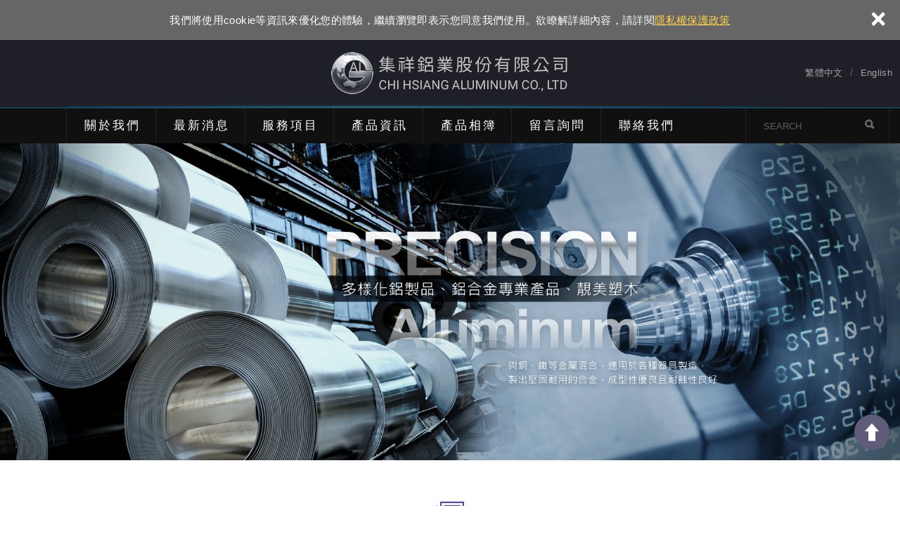

--- FILE ---
content_type: text/html; charset=UTF-8
request_url: https://www.chi-hsiang.tw/
body_size: 7869
content:
<!DOCTYPE html>
	<html lang="zh-Hant" class="no-js">
<head>
<meta charset="UTF-8" />
<link rel="alternate" hreflang="x-default" href="https://www.chi-hsiang.tw/" />
<link rel="alternate" hreflang="zh" href="https://www.chi-hsiang.tw/" />
<link rel="alternate" hreflang="zh-TW" href="https://www.chi-hsiang.tw/" />
<link rel="alternate" hreflang="en" href="https://en.chi-hsiang.tw/" />
<link rel="canonical" href="https://www.chi-hsiang.tw/" />
<meta name="copyright" content="集祥鋁業股份有限公司" />
<title>集祥鋁業股份有限公司</title>
<meta name="description" content="回到首頁 - 集祥鋁業股份有限公司" />
<meta name="keywords" content="鋁板,鋁片,花格鋁,擴張網,鋁格柵,鋁鷹架,斜坡板,非固定式斜坡板,天花板,鋁擠型,環塑木,塑木,塑化木,塑木板,戶外地板,塑膠地板,塑木平台,圍籬,格柵,木棧道,長城板,綠建材,仿木紋地板,SPC地板,PVC地板,SVC小鹿地板,降噪地板,隔音墊,隔音地板," />
<meta property="og:url" content="https://www.chi-hsiang.tw/" />
<meta property="og:image" content="https://www.chi-hsiang.tw/upload/20200423112614tu1uw2.png" />
<meta name="twitter:image:src" content="https://www.chi-hsiang.tw/upload/20200423112614tu1uw2.png" />

<link rel="stylesheet" type="text/css" href="https://www.chi-hsiang.tw/css/system/editor.css" />
<link rel="stylesheet" type="text/css" href="https://contentbuilder2.newscanshared.com/assets/minimalist-basic/content.css" />
<link rel="stylesheet" type="text/css" href="https://contentbuilder2.newscanshared.com/assets/ionicons/css/ionicons.min.css" />

<meta http-equiv="X-UA-Compatible" content="IE=edge">
	<meta name="viewport" content="width=device-width, initial-scale=1">
<link rel="shortcut icon" href="https://www.chi-hsiang.tw/images/common/app_icon/favicon.ico" type="image/x-icon" />
<link rel="apple-touch-icon" sizes="57x57" href="https://www.chi-hsiang.tw/images/common/app_icon/apple-touch-icon-57x57.png">
<link rel="apple-touch-icon" sizes="60x60" href="https://www.chi-hsiang.tw/images/common/app_icon/apple-touch-icon-60x60.png">
<link rel="apple-touch-icon" sizes="72x72" href="https://www.chi-hsiang.tw/images/common/app_icon/apple-touch-icon-72x72.png">
<link rel="apple-touch-icon" sizes="76x76" href="https://www.chi-hsiang.tw/images/common/app_icon/apple-touch-icon-76x76.png">
<link rel="apple-touch-icon" sizes="114x114" href="https://www.chi-hsiang.tw/images/common/app_icon/apple-touch-icon-114x114.png">
<link rel="apple-touch-icon" sizes="120x120" href="https://www.chi-hsiang.tw/images/common/app_icon/apple-touch-icon-120x120.png">
<link rel="apple-touch-icon" sizes="144x144" href="https://www.chi-hsiang.tw/images/common/app_icon/apple-touch-icon-144x144.png">
<link rel="apple-touch-icon" sizes="152x152" href="https://www.chi-hsiang.tw/images/common/app_icon/apple-touch-icon-152x152.png">
<link rel="apple-touch-icon" sizes="180x180" href="https://www.chi-hsiang.tw/images/common/app_icon/apple-touch-icon-180x180.png">
<link rel="icon" type="image/png" href="https://www.chi-hsiang.tw/images/common/app_icon/favicon-16x16.png" sizes="16x16">
<link rel="icon" type="image/png" href="https://www.chi-hsiang.tw/images/common/app_icon/favicon-32x32.png" sizes="32x32">
<link rel="icon" type="image/png" href="https://www.chi-hsiang.tw/images/common/app_icon/favicon-96x96.png" sizes="96x96">
<link rel="icon" type="image/png" href="https://www.chi-hsiang.tw/images/common/app_icon/android-chrome-192x192.png" sizes="192x192">
<meta name="msapplication-square70x70logo" content="https://www.chi-hsiang.tw/images/common/app_icon/smalltile.png" />
<meta name="msapplication-square150x150logo" content="https://www.chi-hsiang.tw/images/common/app_icon/mediumtile.png" />
<meta name="msapplication-wide310x150logo" content="https://www.chi-hsiang.tw/images/common/app_icon/widetile.png" />
<meta name="msapplication-square310x310logo" content="https://www.chi-hsiang.tw/images/common/app_icon/largetile.png" />


<link rel="stylesheet" type="text/css" href="https://www.chi-hsiang.tw/_generic/css/normalize.css">


<link rel="stylesheet" type="text/css" href="https://www.chi-hsiang.tw/css/common/share-icon-font/style.css">
<link rel="stylesheet" type="text/css" href="https://www.chi-hsiang.tw/_generic/font/icon-font/style.css">
<link rel="stylesheet" type="text/css" href="https://www.chi-hsiang.tw/css/common/icon-font/style.css">

<link href="https://fonts.googleapis.com/css?family=Cabin:400,700" rel="stylesheet">
<link rel="stylesheet" type="text/css" href="https://www.chi-hsiang.tw/_generic/js/fancyBox/source/jquery.fancybox.css">


<link rel="stylesheet" type="text/css" href="https://design.newscanshared.com/css/basic.css">
<link rel="stylesheet" type="text/css" href="https://www.chi-hsiang.tw/_generic/css/editor.css">

<link rel="stylesheet" type="text/css" href="https://www.chi-hsiang.tw/css/common/1300/_editor_style.css">

<link rel="stylesheet" type="text/css" href="https://www.chi-hsiang.tw/css/common/1300/style.css">

<link rel="stylesheet" type="text/css" href="https://www.chi-hsiang.tw/css/common/1300/color_blue/color.css">

<link rel="stylesheet" href="https://www.chi-hsiang.tw/_generic/js/slick/slick/slick.css">

<script src="https://www.chi-hsiang.tw/_generic/js/jquery.min.js"></script>
<script defer src="https://www.chi-hsiang.tw/_generic/js/modernizr.js"></script>
<script defer src="https://www.chi-hsiang.tw/_generic/js/slick/slick/slick.js"></script>

<script type="text/javascript">
	var csrf_value = '7a64d299277158d3c3c90a249a5ea0ea';
</script>            <link rel="stylesheet" type="text/css" href="https://www.chi-hsiang.tw/css/common/1300/index.css">
            <link rel="stylesheet" href="https://www.chi-hsiang.tw/_generic/js/fancyBox/source/helpers/jquery.fancybox-thumbs.css?v=1.0.7" type="text/css" media="screen" />
    <link rel="stylesheet" type="text/css" href="https://www.chi-hsiang.tw/_generic/js/WOW/css/libs/animate.css">
        <link rel="stylesheet" type="text/css" href="https://www.chi-hsiang.tw/css/common/1300/index.css">
    <link rel="stylesheet" type="text/css" href="https://www.chi-hsiang.tw/css/common/1300/color_blue/index-color.css">
    <!-- Global site tag (gtag.js) - Google Analytics -->
<script async src="https://www.googletagmanager.com/gtag/js?id=UA-157600656-29"></script>
<script>
  window.dataLayer = window.dataLayer || [];
  function gtag(){dataLayer.push(arguments);}
  gtag('js', new Date());

  gtag('config', 'UA-157600656-29');
</script>
</head>
<body>
		<div class="wrapper">
	    <header class="site-header">
	        

    <div class="header-sheet">
        <div class="container">
            <div class="content-text">
                我們將使用cookie等資訊來優化您的體驗，繼續瀏覽即表示您同意我們使用。欲瞭解詳細內容，請詳閱<a rel="noopener" href="https://www.chi-hsiang.tw/privacy.htm">隱私權保護政策</a></div>
            <button type="button" class="close-ontop">×</button>
        </div>
    </div>
    
<div class="containerout">
<div class="container">
    <div class="site-title">
        <a href="https://www.chi-hsiang.tw/" class="logo ibtn">集祥鋁業股份有限公司</a>
    </div>
    <div class="language">
    <a href="#" class="btn">Language<i></i></a>
    <ul class="list-inline">
        	    		<li><a href="https://www.chi-hsiang.tw">繁體中文</a></li>
	    		    		<li><a href="https://en.chi-hsiang.tw">English</a></li>
	    	    </ul>
</div>
</div>
</div>
<nav class="site-nav" itemscope itemtype="https://schema.org/SiteNavigationElement">
    <div class="container">
    
    <div class="search-box">
    <form action="https://www.chi-hsiang.tw/products_search.htm" method="post">
                <input type="hidden" name="csrf_test_name" value="7a64d299277158d3c3c90a249a5ea0ea">
        	    <input type="text" name="PdSearch" id="PdSearch" class="form-control" placeholder="SEARCH" value="">
	    <input type="submit" value="Search" class="btn search">
    </form>
</div>        <ul class="menu list-h dropdown-menu">
    <li class='hover-on'><a href='https://www.chi-hsiang.tw/about/1.htm'>關於我們</a></li><li class='hover-on'><a href='https://www.chi-hsiang.tw/news/all/1.htm'>最新消息</a></li><li class='hover-on'><a href='https://www.chi-hsiang.tw/service/1.htm'>服務項目</a><ul><li ><a href='https://www.chi-hsiang.tw/service/1.htm'>鋁合金</a></li><li ><a href='https://www.chi-hsiang.tw/service/4.htm'>靚美塑木</a></li></ul></li><li class='hover-on'><a href='https://www.chi-hsiang.tw/products/all/1.htm'>產品資訊</a><ul><li class="hover-on" ><a href="https://www.chi-hsiang.tw/products/1/1.htm">鋁合金</a><ul><li class="hover-on"><a href="https://www.chi-hsiang.tw/products_detail/1.htm">鋁格柵</a></li><li class="hover-on"><a href="https://www.chi-hsiang.tw/products_detail/2.htm">鋁門窗特殊料</a></li><li class="hover-on"><a href="https://www.chi-hsiang.tw/products_detail/3.htm">鋁箔</a></li><li class="hover-on"><a href="https://www.chi-hsiang.tw/products_detail/4.htm">鋁壓花板</a></li><li class="hover-on"><a href="https://www.chi-hsiang.tw/products_detail/5.htm">反射板</a></li><li class="hover-on"><a href="https://www.chi-hsiang.tw/products_detail/6.htm">日本鏡面板</a></li><li class="hover-on"><a href="https://www.chi-hsiang.tw/products_detail/7.htm">1000系</a></li><li class="hover-on"><a href="https://www.chi-hsiang.tw/products_detail/8.htm">2000系</a></li><li class="hover-on"><a href="https://www.chi-hsiang.tw/products_detail/9.htm">3000系</a></li><li class="hover-on"><a href="https://www.chi-hsiang.tw/products_detail/10.htm">5000系</a></li><li class="hover-on"><a href="https://www.chi-hsiang.tw/products_detail/11.htm">6000系</a></li><li class="hover-on"><a href="https://www.chi-hsiang.tw/products_detail/12.htm">7000系</a></li></ul></li><li class="hover-on" ><a href="https://www.chi-hsiang.tw/products/55/1.htm">擴張網</a></li><li class="hover-on" ><a href="https://www.chi-hsiang.tw/products/15/1.htm">斜坡板</a><ul><li class="hover-on"><a href="https://www.chi-hsiang.tw/products_detail/13.htm">整片式斜坡板</a></li><li class="hover-on"><a href="https://www.chi-hsiang.tw/products_detail/14.htm">左右折疊式斜坡板</a></li><li class="hover-on"><a href="https://www.chi-hsiang.tw/products_detail/15.htm">上下折疊式斜坡板</a></li><li class="hover-on"><a href="https://www.chi-hsiang.tw/products_detail/16.htm">門檻式斜坡板</a></li></ul></li><li class="hover-on"><a href="https://www.chi-hsiang.tw/products_detail/18.htm">鋁合金鷹架</a></li><li class="hover-on"><a href="https://www.chi-hsiang.tw/products_detail/17.htm">PE五層伸縮膜</a></li><li class="hover-on" ><a href="https://www.chi-hsiang.tw/products/23/1.htm">戶外地板</a><ul><li class="hover-on" ><a href="https://www.chi-hsiang.tw/products/23_29/1.htm">空心板材</a></li><li class="hover-on" ><a href="https://www.chi-hsiang.tw/products/23_30/1.htm">實心板材</a></li><li class="hover-on" ><a href="https://www.chi-hsiang.tw/products/23_33/1.htm">欄杆板材</a></li><li class="hover-on" ><a href="https://www.chi-hsiang.tw/products/23_53/1.htm">鋁底樑</a></li><li class="hover-on" ><a href="https://www.chi-hsiang.tw/products/23_32/1.htm">帽蓋</a></li><li class="hover-on" ><a href="https://www.chi-hsiang.tw/products/23_31/1.htm">配件</a></li></ul></li><li class="hover-on" ><a href="https://www.chi-hsiang.tw/products/46/1.htm">室內地板</a><ul><li class="hover-on" ><a href="https://www.chi-hsiang.tw/products/46_56/1.htm">小鹿地板-橘色</a></li><li class="hover-on" ><a href="https://www.chi-hsiang.tw/products/46_57/1.htm">小鹿地板-綠色</a></li><li class="hover-on" ><a href="https://www.chi-hsiang.tw/products/46_52/1.htm">配件</a></li></ul></li></ul></li><li class='hover-on'><a href='https://www.chi-hsiang.tw/album/all/1.htm'>產品相簿</a><ul><li ><a href='https://www.chi-hsiang.tw/album/1/1.htm'>靚美塑木</a></li></ul></li><li ><a href='https://www.chi-hsiang.tw/message/all/1.htm'>留言詢問</a></li><li ><a href='https://www.chi-hsiang.tw/contact.htm'>聯絡我們</a></li></ul>    </div>
</nav>
    <script>
    // 每頁最上面的注意事項
    $(document).ready(function(){
      $(".close-ontop").click(function(){
        $('body').addClass('header-active');
        $(".header-sheet").slideUp(500);
      });

    });
    </script>
	    </header>
	    	        <div class="banner">
	            <div class="slider">
	                	                    <div class="item">
	                        <a title="" rel="noopener" ><img src="upload/2020050715411436jvn1.jpg" title="" alt="" /></a>
	                    </div>
	                	            </div>
	        </div>
	    	    <main class="site-main">  	        <section class="sect01 wow fadeInUp"><div class="container"><div class="title">最新訊息</div><ul class="news-list list-inline"><li><div class="box clearfix"><time class="date" itemprop="datePublished" datetime="2025-12-30"><a href="https://www.chi-hsiang.tw/news_detail/25.htm" title="【公告】集祥鋁業 2026 年元旦休假通知及新年賀詞" alt="【公告】集祥鋁業 2026 年元旦休假通知及新年賀詞">2025-12-30</a></time><div class="name"><a href="https://www.chi-hsiang.tw/news_detail/25.htm" title="【公告】集祥鋁業 2026 年元旦休假通知及新年賀詞" alt="【公告】集祥鋁業 2026 年元旦休假通知及新年賀詞">【公告】集祥鋁業 2026 年元旦休假通知及新年賀詞</a></div><a class="cover" href="https://www.chi-hsiang.tw/news_detail/25.htm" title="【公告】集祥鋁業 2026 年元旦休假通知及新年賀詞" alt="【公告】集祥鋁業 2026 年元旦休假通知及新年賀詞">【公告】集祥鋁業 2026 年元旦休假通知及新年賀詞</a></div></li><li><div class="box clearfix"><time class="date" itemprop="datePublished" datetime="2025-12-24"><a href="https://www.chi-hsiang.tw/news_detail/24.htm" title="行憲紀念日休假" alt="行憲紀念日休假">2025-12-24</a></time><div class="name"><a href="https://www.chi-hsiang.tw/news_detail/24.htm" title="行憲紀念日休假" alt="行憲紀念日休假">行憲紀念日休假</a></div><a class="cover" href="https://www.chi-hsiang.tw/news_detail/24.htm" title="行憲紀念日休假" alt="行憲紀念日休假">行憲紀念日休假</a></div></li><li><div class="box clearfix"><time class="date" itemprop="datePublished" datetime="2025-10-02"><a href="https://www.chi-hsiang.tw/news_detail/23.htm" title="中秋佳節愉快" alt="中秋佳節愉快">2025-10-02</a></time><div class="name"><a href="https://www.chi-hsiang.tw/news_detail/23.htm" title="中秋佳節愉快" alt="中秋佳節愉快">中秋佳節愉快</a></div><a class="cover" href="https://www.chi-hsiang.tw/news_detail/23.htm" title="中秋佳節愉快" alt="中秋佳節愉快">中秋佳節愉快</a></div></li></ul></div></section><section class="sect02 wow fadeInUp" data-wow-delay="0.2s">    <div class="container">        <div class="about-title">ABOUT US</div>        <div class="about-box">            <div class="title2">關於我們</div>            <article class="editor clearfix" itemprop="articleBody">                    <div class="index-about-editor">&nbsp;<br />
集祥鋁業股份有限公司創立於1993年，為台灣專業代理各國知名品牌之大宗原物料進出口業務長達21餘年。營業專案以鋁片、鋁捲片、鋁合金、鋁箔&hellip;等。為多國家知名品牌的代理商，廣銷臺灣各行各業的鋁品需求市場，秉持著對材料的堅持理念，節能減碳的趨勢。<br />
　　在2009年開始積極研發綠色建材塑木，由於對材料的熟悉，不管在研發上，製程等都相當把關，因此獲得綠建材標章的肯定。<br />
未來的新世紀中，綠色建材成為救地球的良藥。<br />
　　集祥鋁業不僅想帶給社會一種好東西，更應該為這美麗的地球盡一份心力。<br />
<br />
敝公司廠備有各式鋁材，和金牌號包括：1***、3***、5***、2***、6***、7***系列，由於產能的提升，價格及品質兼具優勢，在新的綠色建材塑木中，不僅是市場上品質最優良的，施工團隊更是要求。我們很樂意長期提供鋁片及塑木建材，並誠摯希望和貴公司發展長期的合作關係，請貴公司提供所需的鋁片及塑木詳細規格，包裝、送貨模式、和交易條件等，我們將會在收到貴公司的採購要求後第一時間報價。<br />
<br />
營業者名稱:集祥鋁業股份有限公司<br />
統一編號:84858013<br />
&nbsp;<br />
&nbsp;                    </div>                <a href="https://www.chi-hsiang.tw/about/1.htm" class="more"><span>MORE</span>detail</a>            </article>        </div>    </div></section><section class="sect05 wow fadeInUp" data-wow-delay="0.2s">    <div class="container">        <div class="title album-title">產品相簿<div class="album-arrow"></div></div>        <ul class="album-list list-h">            <li>    			<div class="box">                    <figure class="pic">                        <a href="#" class="open-album cover" title="野餐桌椅" ></a><a href="#" class="open-album" title="野餐桌椅"><img src="https://www.chi-hsiang.tw//upload/t_2020110515531681.jpg"  height="260"  itemprop="image"  />                    </a></figure>                    <div class="name"><a href="#" class="open-album" title="野餐桌椅">野餐桌椅</a></div>                	  <a href="#" class="open-album cover2" title="野餐桌椅">野餐桌椅</a>                </div>                <a class="fancybox" href="upload/2020110515531782.jpg" title="" data-intro=""></a>                <a class="fancybox" href="upload/2020110515531783.jpg" title="" data-intro=""></a>                <a class="fancybox" href="upload/2020110515531681.jpg" title="" data-intro=""></a>                <a class="fancybox" href="upload/2020100817115983.jpg" title="" data-intro=""></a>                <a class="fancybox" href="upload/2020100817115984.jpg" title="" data-intro=""></a>                <a class="fancybox" href="upload/2020100817115781.jpg" title="" data-intro=""></a>            </li>            <li>    			<div class="box">                    <figure class="pic">                        <a href="#" class="open-album cover" title="格柵" ></a><a href="#" class="open-album" title="格柵"><img src="https://www.chi-hsiang.tw//upload/t_2020100716164676.jpg"  height="260"  itemprop="image"  />                    </a></figure>                    <div class="name"><a href="#" class="open-album" title="格柵">格柵</a></div>                	  <a href="#" class="open-album cover2" title="格柵">格柵</a>                </div>                <a class="fancybox" href="upload/2020100716164877.jpg" title="" data-intro=""></a>                <a class="fancybox" href="upload/2020100716164878.jpg" title="" data-intro=""></a>                <a class="fancybox" href="upload/2020100716164676.jpg" title="" data-intro=""></a>                <a class="fancybox" href="upload/2020100716164674.jpg" title="" data-intro=""></a>                <a class="fancybox" href="upload/2020100716164675.jpg" title="" data-intro=""></a>                <a class="fancybox" href="upload/2020100716164473.jpg" title="" data-intro=""></a>                <a class="fancybox" href="upload/2020100716164372.jpg" title="" data-intro=""></a>                <a class="fancybox" href="upload/2020100716164271.jpg" title="" data-intro=""></a>            </li>            <li>    			<div class="box">                    <figure class="pic">                        <a href="#" class="open-album cover" title="知名企業合作" ></a><a href="#" class="open-album" title="知名企業合作"><img src="https://www.chi-hsiang.tw//upload/t_2020060517472469.jpg"  height="260"  itemprop="image"  />                    </a></figure>                    <div class="name"><a href="#" class="open-album" title="知名企業合作">知名企業合作</a></div>                	  <a href="#" class="open-album cover2" title="知名企業合作">知名企業合作</a>                </div>                <a class="fancybox" href="upload/20200605174725610.jpg" title="" data-intro=""></a>                <a class="fancybox" href="upload/20200605174725611.jpg" title="" data-intro=""></a>                <a class="fancybox" href="upload/20200605174725612.jpg" title="" data-intro=""></a>                <a class="fancybox" href="upload/2020060517472366.jpg" title="" data-intro=""></a>                <a class="fancybox" href="upload/2020060517472467.jpg" title="" data-intro=""></a>                <a class="fancybox" href="upload/2020060517472468.jpg" title="" data-intro=""></a>                <a class="fancybox" href="upload/2020060517472469.jpg" title="" data-intro=""></a>                <a class="fancybox" href="upload/2020060517472263.jpg" title="" data-intro=""></a>                <a class="fancybox" href="upload/2020060517472364.jpg" title="" data-intro=""></a>                <a class="fancybox" href="upload/2020060517472365.jpg" title="" data-intro=""></a>                <a class="fancybox" href="upload/2020060517472261.jpg" title="" data-intro=""></a>                <a class="fancybox" href="upload/2020060517472262.jpg" title="" data-intro=""></a>            </li>            <li>    			<div class="box">                    <figure class="pic">                        <a href="#" class="open-album cover" title="平台露臺" ></a><a href="#" class="open-album" title="平台露臺"><img src="https://www.chi-hsiang.tw//upload/t_2020060517404759.jpg"  height="260"  itemprop="image"  />                    </a></figure>                    <div class="name"><a href="#" class="open-album" title="平台露臺">平台露臺</a></div>                	  <a href="#" class="open-album cover2" title="平台露臺">平台露臺</a>                </div>                <a class="fancybox" href="upload/20201105155022515.jpg" title="" data-intro=""></a>                <a class="fancybox" href="upload/20201105155022517.jpg" title="" data-intro=""></a>                <a class="fancybox" href="upload/2020110515502159.jpg" title="" data-intro=""></a>                <a class="fancybox" href="upload/20201105155021510.jpg" title="" data-intro=""></a>                <a class="fancybox" href="upload/20201105155021511.jpg" title="" data-intro=""></a>                <a class="fancybox" href="upload/20201105155021513.jpg" title="" data-intro=""></a>                <a class="fancybox" href="upload/20201105155021514.jpg" title="" data-intro=""></a>                <a class="fancybox" href="upload/2020110515502057.jpg" title="" data-intro=""></a>                <a class="fancybox" href="upload/2020110515502058.jpg" title="" data-intro=""></a>                <a class="fancybox" href="upload/2020110515501955.jpg" title="" data-intro=""></a>                <a class="fancybox" href="upload/2020110515501956.jpg" title="" data-intro=""></a>                <a class="fancybox" href="upload/2020110515501752.jpg" title="" data-intro=""></a>                <a class="fancybox" href="upload/2020110515501853.jpg" title="" data-intro=""></a>                <a class="fancybox" href="upload/2020110515501854.jpg" title="" data-intro=""></a>                <a class="fancybox" href="upload/2020110515501751.jpg" title="" data-intro=""></a>                <a class="fancybox" href="upload/20200605174048517.jpg" title="" data-intro=""></a>                <a class="fancybox" href="upload/20200605174048512.jpg" title="" data-intro=""></a>                <a class="fancybox" href="upload/20200605174048513.jpg" title="" data-intro=""></a>                <a class="fancybox" href="upload/20200605174048514.jpg" title="" data-intro=""></a>                <a class="fancybox" href="upload/20200605174048515.jpg" title="" data-intro=""></a>                <a class="fancybox" href="upload/20200605174048516.jpg" title="" data-intro=""></a>                <a class="fancybox" href="upload/2020060517404655.jpg" title="" data-intro=""></a>                <a class="fancybox" href="upload/2020060517404756.jpg" title="" data-intro=""></a>                <a class="fancybox" href="upload/2020060517404757.jpg" title="" data-intro=""></a>                <a class="fancybox" href="upload/2020060517404758.jpg" title="" data-intro=""></a>                <a class="fancybox" href="upload/2020060517404759.jpg" title="" data-intro=""></a>                <a class="fancybox" href="upload/20200605174047510.jpg" title="" data-intro=""></a>                <a class="fancybox" href="upload/20200605174047511.jpg" title="" data-intro=""></a>                <a class="fancybox" href="upload/2020060517404651.jpg" title="" data-intro=""></a>                <a class="fancybox" href="upload/2020060517404652.jpg" title="" data-intro=""></a>                <a class="fancybox" href="upload/2020060517404653.jpg" title="" data-intro=""></a>                <a class="fancybox" href="upload/2020060517404654.jpg" title="" data-intro=""></a>            </li>            <li>    			<div class="box">                    <figure class="pic">                        <a href="#" class="open-album cover" title="座椅" ></a><a href="#" class="open-album" title="座椅"><img src="https://www.chi-hsiang.tw//upload/t_2020060413465947.jpg"  height="260"  itemprop="image"  />                    </a></figure>                    <div class="name"><a href="#" class="open-album" title="座椅">座椅</a></div>                	  <a href="#" class="open-album cover2" title="座椅">座椅</a>                </div>                <a class="fancybox" href="upload/2020110515522645.jpg" title="" data-intro=""></a>                <a class="fancybox" href="upload/2020110515522443.jpg" title="" data-intro=""></a>                <a class="fancybox" href="upload/2020110515522544.jpg" title="" data-intro=""></a>                <a class="fancybox" href="upload/2020110515522441.jpg" title="" data-intro=""></a>                <a class="fancybox" href="upload/2020110515522442.jpg" title="" data-intro=""></a>                <a class="fancybox" href="upload/2020060413465947.jpg" title="" data-intro=""></a>                <a class="fancybox" href="upload/2020060413465845.jpg" title="" data-intro=""></a>                <a class="fancybox" href="upload/2020060413465846.jpg" title="" data-intro=""></a>                <a class="fancybox" href="upload/2020060413465642.jpg" title="" data-intro=""></a>                <a class="fancybox" href="upload/2020060413465743.jpg" title="" data-intro=""></a>                <a class="fancybox" href="upload/2020060413465744.jpg" title="" data-intro=""></a>                <a class="fancybox" href="upload/2020060413465641.jpg" title="" data-intro=""></a>            </li>            <li>    			<div class="box">                    <figure class="pic">                        <a href="#" class="open-album cover" title="棧道" ></a><a href="#" class="open-album" title="棧道"><img src="https://www.chi-hsiang.tw//upload/t_2020060413443135.jpg"  height="260"  itemprop="image"  />                    </a></figure>                    <div class="name"><a href="#" class="open-album" title="棧道">棧道</a></div>                	  <a href="#" class="open-album cover2" title="棧道">棧道</a>                </div>                <a class="fancybox" href="upload/2020110515480431.jpg" title="" data-intro=""></a>                <a class="fancybox" href="upload/2020110515480532.jpg" title="" data-intro=""></a>                <a class="fancybox" href="upload/2020060413443135.jpg" title="" data-intro=""></a>                <a class="fancybox" href="upload/2020060413443236.jpg" title="" data-intro=""></a>                <a class="fancybox" href="upload/2020060413443033.jpg" title="" data-intro=""></a>                <a class="fancybox" href="upload/2020060413443134.jpg" title="" data-intro=""></a>                <a class="fancybox" href="upload/2020060413442931.jpg" title="" data-intro=""></a>                <a class="fancybox" href="upload/2020060413443032.jpg" title="" data-intro=""></a>            </li>            <li>    			<div class="box">                    <figure class="pic">                        <a href="#" class="open-album cover" title="牆板" ></a><a href="#" class="open-album" title="牆板"><img src="https://www.chi-hsiang.tw//upload/t_2020060413271426.jpg"  height="260"  itemprop="image"  />                    </a></figure>                    <div class="name"><a href="#" class="open-album" title="牆板">牆板</a></div>                	  <a href="#" class="open-album cover2" title="牆板">牆板</a>                </div>                <a class="fancybox" href="upload/2020110515483622.jpg" title="" data-intro=""></a>                <a class="fancybox" href="upload/2020110515483723.jpg" title="" data-intro=""></a>                <a class="fancybox" href="upload/2020110515483621.jpg" title="" data-intro=""></a>                <a class="fancybox" href="upload/2020060413271426.jpg" title="" data-intro=""></a>                <a class="fancybox" href="upload/2020060413271325.jpg" title="" data-intro=""></a>                <a class="fancybox" href="upload/2020060413271221.jpg" title="" data-intro=""></a>                <a class="fancybox" href="upload/2020060413271322.jpg" title="" data-intro=""></a>                <a class="fancybox" href="upload/2020060413271323.jpg" title="" data-intro=""></a>                <a class="fancybox" href="upload/2020060413271324.jpg" title="" data-intro=""></a>            </li>            <li>    			<div class="box">                    <figure class="pic">                        <a href="#" class="open-album cover" title="欄杆" ></a><a href="#" class="open-album" title="欄杆"><img src="https://www.chi-hsiang.tw//upload/t_2020110515491718.jpg"  height="260"  itemprop="image"  />                    </a></figure>                    <div class="name"><a href="#" class="open-album" title="欄杆">欄杆</a></div>                	  <a href="#" class="open-album cover2" title="欄杆">欄杆</a>                </div>                <a class="fancybox" href="upload/2021022217033115.jpg" title="" data-intro=""></a>                <a class="fancybox" href="upload/2021022217033116.jpg" title="" data-intro=""></a>                <a class="fancybox" href="upload/2021022217033012.jpg" title="" data-intro=""></a>                <a class="fancybox" href="upload/2021022217033013.jpg" title="" data-intro=""></a>                <a class="fancybox" href="upload/2021022217033014.jpg" title="" data-intro=""></a>                <a class="fancybox" href="upload/2021022217032911.jpg" title="" data-intro=""></a>                <a class="fancybox" href="upload/2020110515491819.jpg" title="" data-intro=""></a>                <a class="fancybox" href="upload/20201105154918110.jpg" title="" data-intro=""></a>                <a class="fancybox" href="upload/2020110515491717.jpg" title="" data-intro=""></a>                <a class="fancybox" href="upload/2020110515491718.jpg" title="" data-intro=""></a>                <a class="fancybox" href="upload/2020110515491616.jpg" title="" data-intro=""></a>                <a class="fancybox" href="upload/2020110515491514.jpg" title="" data-intro=""></a>                <a class="fancybox" href="upload/2020110515491515.jpg" title="" data-intro=""></a>                <a class="fancybox" href="upload/2020110515491412.jpg" title="" data-intro=""></a>                <a class="fancybox" href="upload/2020110515491413.jpg" title="" data-intro=""></a>                <a class="fancybox" href="upload/2020110515491311.jpg" title="" data-intro=""></a>                <a class="fancybox" href="upload/2020060411590919.jpg" title="" data-intro=""></a>                <a class="fancybox" href="upload/2020060411590715.jpg" title="" data-intro=""></a>                <a class="fancybox" href="upload/2020060411590816.jpg" title="" data-intro=""></a>                <a class="fancybox" href="upload/2020060411590817.jpg" title="" data-intro=""></a>                <a class="fancybox" href="upload/2020060411590818.jpg" title="" data-intro=""></a>                <a class="fancybox" href="upload/2020060411590612.jpg" title="" data-intro=""></a>                <a class="fancybox" href="upload/2020060411590713.jpg" title="" data-intro=""></a>                <a class="fancybox" href="upload/2020060411590714.jpg" title="" data-intro=""></a>                <a class="fancybox" href="upload/2020060411590611.jpg" title="" data-intro=""></a>            </li>        </ul>    </div></section>	    </main>
    	<footer class="site-footer">
			<div class="footer-top">
    <div class="container">
        <article class="editor clearfix" itemprop="articleBody">
            <img alt="" src="/upload/images/LINE%20QR%20CODE-.jpg" style="width: 816px; height: 446px;" /> 
        </article>
    </div>
</div>
<div class="footer-mid">
    <div class="container">
        <div class="site-info col">
            <div class="tit">Contact info</div>
            <ul class="list-v">
	<li class="tel">電話：04-23318833&nbsp;&nbsp; &nbsp; &nbsp; &nbsp; &nbsp; &nbsp; &nbsp; &nbsp; &nbsp; &nbsp; &nbsp; &nbsp; &nbsp; &nbsp; &nbsp; &nbsp; &nbsp; &nbsp; &nbsp; &nbsp; &nbsp; &nbsp; &nbsp; &nbsp; &nbsp; &nbsp; &nbsp; &nbsp; &nbsp; &nbsp; &nbsp; &nbsp; &nbsp; &nbsp;</li>
	<li><i></i>傳真：<span>04-23317733</span></li>
	<li><i></i>信箱：ch23318833@gmail.com</li>
	<li>公司：台中市霧峰區豐正路439號&nbsp; &nbsp; &nbsp; &nbsp; &nbsp; &nbsp; &nbsp; &nbsp; &nbsp; &nbsp; &nbsp; &nbsp; &nbsp; &nbsp; &nbsp; &nbsp; &nbsp; &nbsp; &nbsp; &nbsp; &nbsp; &nbsp; &nbsp; &nbsp; &nbsp; &nbsp; &nbsp; &nbsp; &nbsp; &nbsp; &nbsp; &nbsp; &nbsp; &nbsp; &nbsp; &nbsp; &nbsp; &nbsp; &nbsp; &nbsp; &nbsp; &nbsp; &nbsp; &nbsp; &nbsp; &nbsp; &nbsp; &nbsp; &nbsp; &nbsp; &nbsp; &nbsp; &nbsp;</li>
	<li>北屯聯絡電話：04-22387001</li>
	<li>北屯聯絡辦公室：台中市北屯區青島路四段53號</li>
</ul>
 
        </div>
        <div class="site-map col clearfix">
            <div class="tit">Navigation</div>
            <ul class="list-v"><li><a href="https://www.chi-hsiang.tw/about/1.htm">關於我們</a></li><li><a href='https://www.chi-hsiang.tw/news/all/1.htm'>最新消息</a></li><li><a href="https://www.chi-hsiang.tw/service/1.htm">服務項目</a></li><li><a href='https://www.chi-hsiang.tw/products/all/1.htm'>產品資訊</a></li></ul><ul class="list-v"><li><a href='https://www.chi-hsiang.tw/album/all/1.htm'>產品相簿</a></li><li><a href='https://www.chi-hsiang.tw/message/all/1.htm'>留言詢問</a></li><li><a href='https://www.chi-hsiang.tw/contact.htm'>聯絡我們</a></li><li><a href='https://www.chi-hsiang.tw/faq/all/1.htm'>常見問題</a></li></ul><ul class="list-v"><li><a href='https://www.chi-hsiang.tw/links/all/1.htm'>友站連結</a></li><li><a href='https://www.chi-hsiang.tw/terms.htm'>使用條款</a></li><li><a href='https://www.chi-hsiang.tw/disclaimer.htm'>免責聲明</a></li></ul>        </div>
    </div>
</div>
<div class="footer-bottom">
    <div class="container">
        <div class="logo"></div>
        <ul class="share list-inline">
    <li><button class="btn facebook" onclick="shareToFacebook()" title="分享至Facebook"><i class="ic ic-facebook"></i></button></li>
    <li><button class="btn twitter" onclick="shareToTwitter()" title="分享至Twitter"><i class="ic ic-twitter"></i></button></li>
    <li><button class="btn plurk" onclick="shareToPlurk()" title="分享至Plurk"><i class="ic ic-plurk-new"></i></button></li>
</ul>        <p><span class="copyright" itemprop="copyrightHolder">Copyright © 集祥鋁業股份有限公司 All Rights Reserved.</span>&nbsp;&nbsp;<a href="https://www.chi-hsiang.tw/privacy.htm">隱私權政策</a><span class="author" itemprop="author"> 網頁設計 │ 新視野 </span></p>
    </div>
</div>		</footer>
			</div>
	<div class="floating">
    <a href="#" class="ibtn gotop" title="TOP">TOP</a>
</div><div id="mobile-fixed">
    <ul>
        <li><span class="btn toggle-mmenu toggleBtn" data-toggletag="mmenu-open"><i class="ic-m-menu"></i></span></li>
        <li><a href="#mobile-search" class="toggleBtn"><i class="ic-m-search"></i></a></li>                <li><a href="https://www.chi-hsiang.tw/contact.htm"><i class="ic-m-contact"></i></a></li>        <li><a href="#member-box" class="toggleBtn"><i class="ic icon-ic-earth"></i></a></li>                        <li><a href="https://www.chi-hsiang.tw/"><i class="ic-m-home"></i></a></li>
    </ul>
</div>

<div id="member-box">
    <ul class="member-list list-v"> 
                    <li><a href="https://www.chi-hsiang.tw">繁體中文</a></li>
                    <li><a href="https://en.chi-hsiang.tw">English</a></li>
            </ul>
</div>
    <div id="mobile-search">
        <div class="search-box">
    <form action="https://www.chi-hsiang.tw/products_search.htm" method="post">
                <input type="hidden" name="csrf_test_name" value="7a64d299277158d3c3c90a249a5ea0ea">
        	    <input type="text" name="PdSearch" id="PdSearch" class="form-control" placeholder="SEARCH" value="">
	    <input type="submit" value="Search" class="btn search">
    </form>
</div>    </div>
<span class="btn toggle-mmenu-cover toggleBtn" data-toggletag="mmenu-open"></span>
<div id="mobile-menu">
    <div class="language-menu">
                <span class="btn toggle-mmenu-close toggleBtn" data-toggletag="mmenu-open"><i class="ic-m-close"></i></span>
    </div>
    <div class="main-menu">
                <ul class="menu list-h dropdown-menu">
    <li class='hover-on'><a href='https://www.chi-hsiang.tw/about/1.htm'>關於我們</a></li><li class='hover-on'><a href='https://www.chi-hsiang.tw/news/all/1.htm'>最新消息</a></li><li class='hover-on'><a href='https://www.chi-hsiang.tw/service/1.htm'>服務項目</a><ul><li ><a href='https://www.chi-hsiang.tw/service/1.htm'>鋁合金</a></li><li ><a href='https://www.chi-hsiang.tw/service/4.htm'>靚美塑木</a></li></ul></li><li class='hover-on'><a href='https://www.chi-hsiang.tw/products/all/1.htm'>產品資訊</a><ul><li class="hover-on" ><a href="https://www.chi-hsiang.tw/products/1/1.htm">鋁合金</a><ul><li class="hover-on"><a href="https://www.chi-hsiang.tw/products_detail/1.htm">鋁格柵</a></li><li class="hover-on"><a href="https://www.chi-hsiang.tw/products_detail/2.htm">鋁門窗特殊料</a></li><li class="hover-on"><a href="https://www.chi-hsiang.tw/products_detail/3.htm">鋁箔</a></li><li class="hover-on"><a href="https://www.chi-hsiang.tw/products_detail/4.htm">鋁壓花板</a></li><li class="hover-on"><a href="https://www.chi-hsiang.tw/products_detail/5.htm">反射板</a></li><li class="hover-on"><a href="https://www.chi-hsiang.tw/products_detail/6.htm">日本鏡面板</a></li><li class="hover-on"><a href="https://www.chi-hsiang.tw/products_detail/7.htm">1000系</a></li><li class="hover-on"><a href="https://www.chi-hsiang.tw/products_detail/8.htm">2000系</a></li><li class="hover-on"><a href="https://www.chi-hsiang.tw/products_detail/9.htm">3000系</a></li><li class="hover-on"><a href="https://www.chi-hsiang.tw/products_detail/10.htm">5000系</a></li><li class="hover-on"><a href="https://www.chi-hsiang.tw/products_detail/11.htm">6000系</a></li><li class="hover-on"><a href="https://www.chi-hsiang.tw/products_detail/12.htm">7000系</a></li></ul></li><li class="hover-on" ><a href="https://www.chi-hsiang.tw/products/55/1.htm">擴張網</a></li><li class="hover-on" ><a href="https://www.chi-hsiang.tw/products/15/1.htm">斜坡板</a><ul><li class="hover-on"><a href="https://www.chi-hsiang.tw/products_detail/13.htm">整片式斜坡板</a></li><li class="hover-on"><a href="https://www.chi-hsiang.tw/products_detail/14.htm">左右折疊式斜坡板</a></li><li class="hover-on"><a href="https://www.chi-hsiang.tw/products_detail/15.htm">上下折疊式斜坡板</a></li><li class="hover-on"><a href="https://www.chi-hsiang.tw/products_detail/16.htm">門檻式斜坡板</a></li></ul></li><li class="hover-on"><a href="https://www.chi-hsiang.tw/products_detail/18.htm">鋁合金鷹架</a></li><li class="hover-on"><a href="https://www.chi-hsiang.tw/products_detail/17.htm">PE五層伸縮膜</a></li><li class="hover-on" ><a href="https://www.chi-hsiang.tw/products/23/1.htm">戶外地板</a><ul><li class="hover-on" ><a href="https://www.chi-hsiang.tw/products/23_29/1.htm">空心板材</a></li><li class="hover-on" ><a href="https://www.chi-hsiang.tw/products/23_30/1.htm">實心板材</a></li><li class="hover-on" ><a href="https://www.chi-hsiang.tw/products/23_33/1.htm">欄杆板材</a></li><li class="hover-on" ><a href="https://www.chi-hsiang.tw/products/23_53/1.htm">鋁底樑</a></li><li class="hover-on" ><a href="https://www.chi-hsiang.tw/products/23_32/1.htm">帽蓋</a></li><li class="hover-on" ><a href="https://www.chi-hsiang.tw/products/23_31/1.htm">配件</a></li></ul></li><li class="hover-on" ><a href="https://www.chi-hsiang.tw/products/46/1.htm">室內地板</a><ul><li class="hover-on" ><a href="https://www.chi-hsiang.tw/products/46_56/1.htm">小鹿地板-橘色</a></li><li class="hover-on" ><a href="https://www.chi-hsiang.tw/products/46_57/1.htm">小鹿地板-綠色</a></li><li class="hover-on" ><a href="https://www.chi-hsiang.tw/products/46_52/1.htm">配件</a></li></ul></li></ul></li><li class='hover-on'><a href='https://www.chi-hsiang.tw/album/all/1.htm'>產品相簿</a><ul><li ><a href='https://www.chi-hsiang.tw/album/1/1.htm'>靚美塑木</a></li></ul></li><li ><a href='https://www.chi-hsiang.tw/message/all/1.htm'>留言詢問</a></li><li ><a href='https://www.chi-hsiang.tw/contact.htm'>聯絡我們</a></li></ul>    </div>
    <div class="share-menu">
        <ul class="share list-inline">
    <li><button class="btn facebook" onclick="shareToFacebook()" title="分享至Facebook"><i class="ic ic-facebook"></i></button></li>
    <li><button class="btn twitter" onclick="shareToTwitter()" title="分享至Twitter"><i class="ic ic-twitter"></i></button></li>
    <li><button class="btn plurk" onclick="shareToPlurk()" title="分享至Plurk"><i class="ic ic-plurk-new"></i></button></li>
</ul>    </div>
</div>

<script defer src="https://www.chi-hsiang.tw/_generic/js/jquery.scrollTo/jquery.scrollTo.min.js"></script>
<script defer src="https://www.chi-hsiang.tw/_generic/js/fancyBox/source/jquery.fancybox.pack.js"></script>

<script defer src="https://design.newscanshared.com/js/basic.js"></script>
<script defer src="https://static.addtoany.com/menu/page.js"></script>
<script defer src="https://www.chi-hsiang.tw/scripts/1300/main.js"></script>

<link href="https://www.chi-hsiang.tw/scripts/system/alertify.js-0.3.11/alertify.core.css" rel="stylesheet">  
<link href="https://www.chi-hsiang.tw/scripts/system/alertify.js-0.3.11/alertify.default.css" rel="stylesheet">  
<script src="https://www.chi-hsiang.tw/scripts/system/alertify.js-0.3.11/alertify.min.js"></script> 
<script type="text/javascript">
	function reset () {
		alertify.set({
			labels : {
				ok     : "確定",
				cancel : "取消"
			},
			delay : 5000,
			buttonReverse : true,
			buttonFocus   : "ok"
		});
	}
</script>
<script type="text/javascript">
	$(document).ready(function() {
	    $('#Imageid').parent('a').click(function() {
	    	$.ajax({
	    		type: "get",
	    		url:  'https://www.chi-hsiang.tw/ajax/captcha_show.htm',
	    		success: function(msg){
	    			$('#Imageid').parent('a').html(msg);
	    		}		
	    	});
	        return false;
	    });
	});
</script>


<!-- album -->
<!-- <script src="https://www.chi-hsiang.tw/_generic/js/fancyBox/source/jquery.fancybox.pack.js"></script> -->
<script defer type="text/javascript" src="https://www.chi-hsiang.tw/_generic/js/fancyBox/source/helpers/jquery.fancybox-thumbs.js?v=1.0.7"></script>
<script defer src="https://www.chi-hsiang.tw/scripts/album.js"></script>
<!-- index -->
<script defer src="https://www.chi-hsiang.tw/_generic/js/WOW/dist/wow.min.js"></script>
<script>
    $(document).ready(function() {
        $('.banner .slider').slick({
            lazyLoad: 'ondemand',
            arrows: true,
            dots: true,
            autoplay: true,
            autoplaySpeed: 5000,
            speed: 1000,
            fade: true,
            prevArrow: '<button type="button" data-role="none" class="slick-arrow slick-prev ic-chevron-left" aria-label="Previous" tabindex="0" role="button"></button>',
            nextArrow: '<button type="button" data-role="none" class="slick-arrow slick-next ic-chevron-right" aria-label="Next" tabindex="0" role="button"></button>',
            pauseOnHover: false
        });
        $('.album-list').slick({
            slidesToShow: 5,
            slidesToScroll: 5,
            arrows: true,
            lazyLoad: 'ondemand',
            autoplay: true,
            appendArrows: $('.album-arrow'),
            prevArrow: '<button type="button" data-role="none" class="slick-arrow slick-prev ic-chevron-left" aria-label="Previous" tabindex="0" role="button"></button>',
            nextArrow: '<button type="button" data-role="none" class="slick-arrow slick-next ic-chevron-right" aria-label="Next" tabindex="0" role="button"></button>',
            autoplaySpeed: 7000,
                            responsive: [{
                        breakpoint: 1040,
                        settings: {
                            slidesToShow: 4,
                            slidesToScroll: 4
                        }
                    },{
                        breakpoint: 780,
                        settings: {
                            slidesToShow: 3,
                            slidesToScroll: 3
                        }
                    },{
                        breakpoint: 520,
                        settings: {
                            slidesToShow: 2,
                            slidesToScroll: 2
                        }
                    },{
                        breakpoint: 400,
                        settings: {
                            slidesToShow: 1,
                            slidesToScroll: 1
                        }
                    }
                    ]
                    });
        // 啟動燈箱使用下面程式碼
                $('.product-list').slick({
            slidesToShow: 4,
            slidesToScroll: 1,
            lazyLoad: 'ondemand',
            autoplay: false,
            autoplaySpeed: 6000,
            arrows: true,
            appendArrows: $('.product-arrow'),
            prevArrow: '<button type="button" data-role="none" class="slick-arrow slick-prev ic-chevron-left" aria-label="Previous" tabindex="0" role="button"></button>',
            nextArrow: '<button type="button" data-role="none" class="slick-arrow slick-next ic-chevron-right" aria-label="Next" tabindex="0" role="button"></button>',
                            responsive: [{
                        breakpoint: 1100,
                        settings: {
                            slidesToShow: 3,
                            slidesToScroll: 1
                        }
                    },{
                        breakpoint: 850,
                        settings: {
                            slidesToShow: 2,
                            slidesToScroll: 1
                        }
                    },{
                        breakpoint: 600,
                        settings: {
                            slidesToShow: 1,
                            slidesToScroll: 1
                        }
                    }
                ]
                    });
        new WOW().init();
    });
    
</script>
<!-- faq -->
<!-- message -->
<!-- products_detail -->
<script type="text/javascript">
    var showtype;
    $('.btn-box a').on('click',function(){
        showtype = location.hash;
        var href1 = $(this).attr('href').toString().split("#");
        var href = href1[0];
        $(this).attr('href',href+showtype);
    })
    function changePage() {
        showtype = location.hash;
        var page = $('#page_s :selected').val();
        location.href =  page + '' + showtype;//'?pg=' +
    }
</script>


<script language="javascript" >
    function check(obj){
        var re=/https?|www|([a-z0-9+!*(),;?&=$_.-]+(:[a-z0-9+!*(),;?&=$_.-]+)?)?([a-z0-9-.]*^(?!.*@).*)\.([a-z]{2,4})(:[0-9]{2,5})?(\/([a-z0-9+$_%-]\.?)+)*\/?(\?[a-z+&\$_.-][a-z0-9;:&%=+\/$_.-]*)?(#[a-z_.-][a-z0-9+$%_.-]*)?/gmi;
        if(re.test(obj.value)){ //網址稽核不區分大小寫(不能有http、www與網址)
            // obj.value="";
            alertify.alert("不能輸入網址", function (){
            });
            return false;
        }
    }
</script></body>
</html>

--- FILE ---
content_type: text/css
request_url: https://www.chi-hsiang.tw/_generic/font/icon-font/style.css
body_size: 539
content:
@font-face {
  font-family: 'icon-font';
  src:  url('fonts/icon-font.eot?advne1');
  src:  url('fonts/icon-font.eot?advne1#iefix') format('embedded-opentype'),
    url('fonts/icon-font.ttf?advne1') format('truetype'),
    url('fonts/icon-font.woff?advne1') format('woff'),
    url('fonts/icon-font.svg?advne1#icon-font') format('svg');
  font-weight: normal;
  font-style: normal;
}

[class^="ic-"], [class*=" ic-"] {
  /* use !important to prevent issues with browser extensions that change fonts */
  font-family: 'icon-font' !important;
  speak: none;
  font-style: normal;
  font-weight: normal;
  font-variant: normal;
  text-transform: none;
  line-height: 1;

  /* Better Font Rendering =========== */
  -webkit-font-smoothing: antialiased;
  -moz-osx-font-smoothing: grayscale;
}

.ic-refresh-rounded:before {
  content: "\e90d";
}
.ic-facebook-circle:before {
  content: "\e90a";
}
.ic-google-plus-circle:before {
  content: "\e90b";
}
.ic-twitter-circle:before {
  content: "\e90c";
}
.ic-plurk:before {
  content: "\e908";
}
.ic-plurk-new:before {
  content: "\e909";
}
.ic-m-menu:before {
  content: "\e900";
}
.ic-m-search:before {
  content: "\e901";
}
.ic-m-member:before {
  content: "\e902";
}
.ic-m-contact:before {
  content: "\e903";
}
.ic-m-wishlist:before {
  content: "\e904";
}
.ic-m-cart:before {
  content: "\e905";
}
.ic-m-home:before {
  content: "\e906";
}
.ic-m-close:before {
  content: "\e907";
}
.ic-repeat:before {
  content: "\f01e";
}
.ic-rotate-right:before {
  content: "\f01e";
}
.ic-refresh:before {
  content: "\f021";
}
.ic-check-square-o:before {
  content: "\f046";
}
.ic-square-o:before {
  content: "\f096";
}
.ic-square:before {
  content: "\f0c8";
}
.ic-rotate-left:before {
  content: "\f0e2";
}
.ic-undo:before {
  content: "\f0e2";
}
.ic-circle-o:before {
  content: "\f10c";
}
.ic-check-square:before {
  content: "\f14a";
}
.ic-arrow-circle-o-right:before {
  content: "\f18e";
}
.ic-arrow-circle-o-left:before {
  content: "\f190";
}
.ic-dot-circle-o:before {
  content: "\f192";
}
.ic-arrow-circle-o-down:before {
  content: "\f01a";
}
.ic-arrow-circle-o-up:before {
  content: "\f01b";
}
.ic-chevron-left:before {
  content: "\f053";
}
.ic-chevron-right:before {
  content: "\f054";
}
.ic-plus-circle:before {
  content: "\f055";
}
.ic-minus-circle:before {
  content: "\f056";
}
.ic-arrow-left:before {
  content: "\f060";
}
.ic-arrow-right:before {
  content: "\f061";
}
.ic-arrow-up:before {
  content: "\f062";
}
.ic-arrow-down:before {
  content: "\f063";
}
.ic-plus:before {
  content: "\f067";
}
.ic-minus:before {
  content: "\f068";
}
.ic-chevron-up:before {
  content: "\f077";
}
.ic-chevron-down:before {
  content: "\f078";
}
.ic-twitter:before {
  content: "\f099";
}
.ic-facebook:before {
  content: "\f09a";
}
.ic-facebook-f:before {
  content: "\f09a";
}
.ic-google-plus:before {
  content: "\f0d5";
}
.ic-caret-down:before {
  content: "\f0d7";
}
.ic-caret-up:before {
  content: "\f0d8";
}
.ic-caret-left:before {
  content: "\f0d9";
}
.ic-caret-right:before {
  content: "\f0da";
}
.ic-angle-double-left:before {
  content: "\f100";
}
.ic-angle-double-right:before {
  content: "\f101";
}
.ic-angle-double-up:before {
  content: "\f102";
}
.ic-angle-double-down:before {
  content: "\f103";
}
.ic-angle-left:before {
  content: "\f104";
}
.ic-angle-right:before {
  content: "\f105";
}
.ic-angle-up:before {
  content: "\f106";
}
.ic-angle-down:before {
  content: "\f107";
}



--- FILE ---
content_type: text/css
request_url: https://www.chi-hsiang.tw/css/common/1300/_editor_style.css
body_size: 643
content:
/*------------ footer-editor ------------*/

.footer-editor {
    text-align: center;
}

.footer-editor .qr-inner {
    display: inline-block;
}

.footer-editor .qr-inner img {
    padding: 7px;
    display: inline-block;
    margin: 8px 10px;
}


/*------------ about-editor ------------*/

.about-editor .pic {
    margin: 0 -14px;
}

.about-editor .pic img {
    float: left;
    width: 33.3%;
    padding: 0 14px;
    box-sizing: border-box;
}

.about-editor .pic:after {
    visibility: hidden;
    display: block;
    font-size: 0;
    content: " ";
    clear: both;
    height: 0;
}


/*------------ service-editor ------------*/

.service-table td {
    vertical-align: top;
}

.service-table .pic {
    width: 392px;
    padding: 0 30px 0 0;
}




/*------------ contact-editor ------------*/

.contact-editor .col {
    float: left;
    margin-bottom: 35px;
   margin-right: 25px;
    
}

.contact-editor i {
    width: 30px;
    height: 30px;
    text-align: center;
    display: inline-block;
    vertical-align: middle;
    transform-origin: 50% 50%;
    transform: rotate(-45deg);
    line-height: 30px;
    position: relative;
    margin: 0 20px 0 0;
}

.contact-editor i:before {
    transform: rotate(45deg);
    display: inline-block;
    font-family: 'icon-font' !important;
    speak: none;
    font-style: normal;
    font-weight: normal;
    font-variant: normal;
    text-transform: none;
    line-height: 1;
    -webkit-font-smoothing: antialiased;
    -moz-osx-font-smoothing: grayscale;
}

.contact-editor .tel i:before {
    content: "\e1005";
}

.contact-editor .mail i:before {
    content: "\e1003";
}

.contact-editor .add i:before {
    content: "\e1001";
}

.contact-editor .col a,
.contact-editor .col span {
    display: inline-block;
    width: calc(100% - 50px);
    vertical-align: middle;
}


/*------------ video-editor ------------*/

.video-editor .pic {
    float: left;
    margin-right: 25px;
}


/*------------ terms-editor ------------*/

.terms-editor {
    font-size: 15px;
    line-height: 2;
}

.terms-editor .title {
    font-size: 16px;
    margin: 0;
}

.terms-editor p {
    text-indent: 0em;
    margin: 0 0 50px;
}

.terms-editor .row {
    margin: 0 -27px;
}

.terms-editor .col {
    padding: 0 27px;
    width: 50%;
    float: left;
    box-sizing: border-box;
}


/*------------ index-editor ------------*/

.index-about-editor {
    display: -webkit-box;
    -webkit-line-clamp: 3;
    -webkit-box-orient: vertical;
    overflow: hidden;
    height: 74px;
}


/*------------ rwd ------------*/

@media screen and (max-width: 960px) {
    .contact-editor .col + .col {
        margin: 25px 0 0 0;
    }
    .contact-editor .col {
        float: none;
    }
}

@media screen and (max-width: 900px) {
    .service-table .pic,
    .service-table td {
        width: auto;
        float: left;
        padding: 0 0 20px 0;
    }
    .video-editor .pic {
        float: none;
        margin: 0 0 20px;
    }
}

@media screen and (max-width: 767px) {
    .about-editor .pic {
        margin: 0;
    }
    .about-editor .pic img {
        float: none;
        width: auto;
        padding: 10px 0;
    }
    .terms-editor .row {
        margin: 0;
    }
    .terms-editor .col {
        padding: 0;
        width: 100%;
    }
}


--- FILE ---
content_type: text/css
request_url: https://www.chi-hsiang.tw/css/common/1300/style.css
body_size: 5142
content:
@charset "utf-8";

/*------------ basic ------------*/

body {
    font-family: "微軟正黑體", Source Sans Pro, Arial, "文泉驛正黑", "WenQuanYi Zen Hei", "儷黑 Pro", "LiHei Pro", "Microsoft JhengHei", "微软雅黑", "メイリオ", "맑은 고딕", sans-serif;
    color: #666666;
    font-size: 15px;
    line-height: 1.8;
    letter-spacing: 0.35px;
}

.wrapper {
    position: relative;
}

.container {
    padding: 0 15px;
    max-width: 1330px;
}


/*------------ / basic ------------*/

/*--- 最上方 ---*/
.header-sheet {
    background-color: #666;
    color: #fff;
    padding: 15px 0;
    position: relative;
    width:100%;
    height:auto;
    text-align:center;
    }

 .header-sheet .close-ontop {
    color: #fff;
    opacity: 1;
    font-size: 2.4rem;
    position: absolute;
    right: 20px;
    top: calc(50% - 3px);
    transform: translateY(-50%);
    }
    button.close-ontop {
    -webkit-appearance: none;
    padding: 0;
    cursor: pointer;
    background: 0 0;
    border: 0;
    }
    .close-ontop {
    float: right;
    font-size: 21px;
    font-weight: 700;
    line-height: 1;
    color: #000;
    text-shadow: 0 1px 0 #fff;
    filter: alpha(opacity=20);
    opacity: .2;
    }
    .header-sheet a {
    color: #ffd24d;
    text-decoration: underline;}
    .header-fixed .header-sheet{
    display:none;
}

/*--- END ---*/

/*-----share_box-----*/

.share_box .share-link .btn {
    font-size: 28px;
    width: 30px;
    height: 30px;
    line-height: 30px;
    border-radius: 15px;
    border: 1px solid transparent;
    margin: 2px 0;
}

.share_box .share-link .btn,
.share_box .share-link .a2a_kit {
    color: #ccc;
    cursor: pointer;
}

.share_box.product {
    text-align: left;
    margin: 0 0 7px 0;
}

.share_box {
    text-align: center;
    margin: 10px 0 0 0;
}

.share_box.second {
    margin: 20px 0 10px;
    display: block;
}

.share_box .share-link .btn.blogger:hover {
    color: #F26C38;
}

.share_box .share-link .btn.facebook:hover {
    color: #405D9A;
}

.share_box .share-link .btn.google:hover {
    color: #F34537;
}

.share_box .share-link .btn.twitter:hover {
    color: #39A0CE;
}

.share_box .share-link .btn.mail:hover {
    color: #F6C13D;
}

.share_box .share-link .btn.linkedin:hover {
    color: #0177B5;
}

.share_box .share-link .icon-ic-share-t:hover {
    color: #36465C;
}

.share_box .share-link .btn.line:hover {
    color: #00C300;
}

.share_box .share-link .icon-ic-share-linecall:hover {
    color: #00C300;
}

.share_box .share-link .icon-ic-share-w:hover {
    color: #F70B19;
}

.share_box .share-link .btn.pinterest:hover {
    color: #DE220A;
}

.share_box .share-link .btn.plurk:hover {
    color: #E9443D;
}

.share_box .share-link .icon-ic-share-t,
.share_box .share-link .icon-ic-share-linecall,
.share_box .share-link .icon-ic-share-w {
    font-size: 28px;
    width: 30px;
    height: 30px;
    line-height: 30px;
    border-radius: 15px;
    margin: 2px 0;
    padding: 0;
}

.a2a_svg.a2a_s__default.a2a_s_tumblr,
.a2a_svg.a2a_s__default.a2a_s_whatsapp,
.a2a_svg.a2a_s__default.a2a_s_sina_weibo,
.a2a_label {
    display: none;
}


/*---- btn-box ----*/

.btn-box {
    clear: both;
    padding: 40px 0 0 0;
    position: relative;
    text-align: center;
}

.btn-box.align-left {
    text-align: left;
}

.btn-box.has-border {
    padding: 25px 0;
    border-bottom: 1px dotted #ACACAC;
}

.btn-box.dib .btn {
    display: inline-block;
    max-width: 300px;
    width: 100%;
    margin: 0 10px 10px;
}


/*------------ / btn ------------*/


/*------------ site_header ------------*/

.site-header {
    text-align: center;
}

.site-title {
    padding: 17px 0;
}

/*---- language ----*/

.language {
    position: absolute;
    right: 15px;
    top: 40px;
}

.language .btn {
    display: none;
}

.language ul {
    line-height: 12px;
}

.language ul li {
    display: inline-block;
    margin: 0 -4px 0 0;
}

.language li + li:before {
    content: "/";
    margin: 0 10px;
    display: inline-block;
}

.language li a {
    transition: all .2s;
    font-size: 13px;
    display: inline-block;
    text-align: center;
}


/*---- search-box ----*/

.site-header .search-box {
    position: relative;
    width: 205px;
    float: right;
    box-sizing: border-box;
}

.site-header .search-box .form-control {
    height: 50px;
    margin: 0;
    border-radius: 0;
    border: 0;
    line-height: 50px;
    background: transparent;
    transition: all .1s;
    padding: 0 40px 0 25px;
}

.site-header .search-box .form-control:focus {
    outline: none;
    border: 0;
}

.site-header .search-box .btn {
    right: 20px;
    top: 16px;
}

.search-box a i {
    font-size: 16px;
}


/*------------site-nav ------------*/

.site-nav {
    position: relative;
}

.site-nav > * {
    display: inline-block;
    vertical-align: middle;
}

.site-nav .container {
    display: block;
}

.site-nav .menu {
    width: calc(100% - 205px);
    float: right;
}

.site-nav .menu li {
    position: relative;
}

.site-nav .menu > li {
    width: calc(100% / 8);
    display: inline-block;
    float: none;
    margin: 0 -4px 0 0;
}

.site-nav .menu > li > a {
    transition: all .2s;
    text-align: center;
    display: block;
    padding: 10px 0;
    letter-spacing: 3px;
    font-size: 17px;
    position: relative;
    box-sizing: border-box;
    -moz-transition: height 0.8s ease, width 0.8s ease, opacity 0.8s ease, background-color 0.8s ease;
    -o-transition: height 0.8s ease, width 0.8s ease, opacity 0.8s ease, background-color 0.8s ease;
    -webkit-transition: height 0.8s ease, width 0.8s ease, opacity 0.8s ease, background-color 0.8s ease;
    transition: height 0.8s ease, width 0.8s ease, opacity 0.8s ease, background-color 0.8s ease;
}

.site-nav .menu li ul {
    display: none;
    position: absolute;
}

.site-nav .menu > li > ul {
    z-index: 600;
    width: 100%;
    top: 100%;
    left: 0;
    box-sizing: border-box;
    text-align: left;
}

.site-nav .menu > li > ul:before {
    content: "";
    position: absolute;
    display: block;
    bottom: 100%;
    left: 50%;
    margin: 0 0 0 -8px;
    width: 0;
    height: 0;
    border-style: solid;
    border-width: 0 7.5px 7px 7.5px;
}

.site-nav .menu li ul li {
    margin: 0;
    width: auto;
    text-align: center;
    border: 0;
}

.site-nav .menu ul li a {
    font-weight: bold;
    line-height: 1.4;
    padding: 10px 15px;
    display: block;
    position: relative;
    font-size: 15px;
    transition: all .2s;
}

.site-nav .menu ul ul {
    margin: 0 0 0 5px;
    width: 100%;
    top: 0px;
    left: 100%;
    box-sizing: border-box;
}

.site-nav .menu ul ul:before {
    content: "";
    position: absolute;
    display: block;
    width: 10px;
    height: 100%;
    right: 100%;
    top: 0;
    background: transparent;
}

.site-nav .menu > li:nth-child(9),.site-nav .menu > li:nth-child(10),.site-nav .menu > li:nth-child(11),.site-nav .menu > li:nth-child(12),.site-nav .menu > li:nth-child(13),.site-nav .menu > li:nth-child(14),.site-nav .menu > li:nth-child(15),.site-nav .menu > li:nth-child(16),.site-nav .menu > li:nth-child(17),.site-nav .menu > li:nth-child(18) {
    display: none;
}

/*------------share------------*/

.share {
    display: inline-block;
    vertical-align: middle;
    margin: 10px 0 0 21px;
}

.share li {
    float: left;
    margin: 0 4px;
}

.share .btn {
    font-size: 16px;
    transition: all .2s;
    width: 30px;
    height: 30px;
    border-radius: 50%;
}


/*------------ / site_header ------------*/


/*------------  fixed ------------*/

.header-fixed .site-header {
    position: fixed;
    width: 100%;
    z-index: 600;
}

.header-fixed .language {
    display: none;
}

.header-fixed .site-title {
    position: absolute;
    z-index: 650;
    background: none;
}

.header-fixed .site-nav .menu li {
    margin: 0 0 0px;
}

.header-fixed .site-nav .menu > li > a {
    padding: 19px 0;
    -moz-transition: height 0.8s ease, width 0.8s ease;
    -o-transition: height 0.8s ease, width 0.8s ease;
    -webkit-transition: height 0.8s ease, width 0.8s ease;
    transition: height 0.8s ease, width 0.8s ease;
}

.header-fixed .search-box .form-control {
    height: 70px;
    line-height: 35px;
}

.header-fixed .search-box .btn {
    top: 27px;
}

.header-fixed .site-nav .menu {
    width: calc(100% - 355px);
}


/*------------ / fixed ------------*/


/*------------ site_main ------------*/

.site-main {
    position: relative;
}

.main-top {
    padding: 40px 0 15px;
    text-align: right;
}

.main-title {
    font-size: 26px;
    letter-spacing: 3px;
    position: relative;
    text-indent: 3px;
}

.main-title:before,
.main-title:after {
    content: "";
    width: 65px;
    display: block;
    height: 1px;
    position: absolute;
    top: 35px;
    left: calc(50% - 150px);
}

.main-title:after {
    right: calc(50% - 150px);
    left: auto;
}

.main-content {
    box-sizing: border-box;
    z-index: 100;
    position: relative;
    padding: 0 0 80px;
}

.main-content .container {
    display: table;
    width: 100%;
}

.content {
    min-height: 300px;
    box-sizing: border-box;
}

.content-title {
    font-size: 18px;
    position: relative;
    padding: 9px 10px 9px 40px;
    margin: 0 0 25px;
}

.content-title i {
    text-align: center;
    line-height: 20px;
    font-size: 16px;
    font-weight: bold;
    width: 20px;
    height: 22px;
    position: absolute;
    border-radius: 50%;
    top: 15px;
    left: 12px;
    padding-left: 2px;
}


/*------------ / site_main ------------*/


/*------------ site_footer ------------*/

.site-footer {
    position: relative;
}
.site-footer  a{
    display: inline-block;
}
.site-footer .col {
    float: left;
}

.site-footer .tit {
    font-size: 24px;
    line-height: 1.2;
    font-weight: bold;
    font-family: 'Cabin', sans-serif;
    padding: 0 0 10px;
    margin: 0 0 15px;
}

.footer-top {
    padding: 60px 0;
}

.footer-mid {
    padding: 45px 0;
}

.site-info {
    font-size: 14px;
    line-height: 1.45;
    min-width: 300px;
    margin: 0 105px 0 0;
}

.site-info li {
    position: relative;
    padding: 0 0 0 25px;
}

.site-info li + li {
    margin: 5px 0 0;
}

.site-info i {
    width: 16px;
    height: 16px;
    overflow: hidden;
    border-radius: 50%;
    color: transparent;
    position: absolute;
    text-align: center;
    top: 3px;
    left: 0;
}

.site-info i:before {
    content: "\f105";
    display: block;
    font-family: 'icon-font' !important;
    speak: none;
    font-style: normal;
    font-weight: normal;
    font-variant: normal;
    text-transform: none;
    line-height: 1;
    -webkit-font-smoothing: antialiased;
    -moz-osx-font-smoothing: grayscale;
}

.site-info li a,
.site-info span {
    display: inline-block;
}

.site-info .tel {
    font-family: 'Cabin', sans-serif;
    font-size: 36px;
    font-weight: bold;
    line-height: 1;
    margin: 0 0 15px;
    padding: 0;
    white-space: nowrap;
}

.site-map {
    font-size: 14px;
}

.site-map ul {
    box-sizing: border-box;
    float: left;
    line-height: 1.2;
}

.site-map ul + ul {
    margin: 0 0 0 25px;
}

.site-map li + li {
    margin-top: 18px;
}

.footer-bottom {
    padding: 30px 0;
}

.footer-bottom p {
    margin: 15px 0 0 0;
    float: right;
    font-size: 12px;
}

.footer-bottom .author {
    font-size: 13px;
}


/*------------ / site_footer ------------*/


/*------------ floating ------------*/

.floating,
.floating.fancybox-margin {
    position: fixed;
    right: 15px;
    bottom: 80px;
    z-index: 800;
}

.floating .gotop:hover {
    background-position: 0 100%;
}


/*------------ / floating ------------*/


/*------------ breadcrumb ------------*/

.breadcrumb {
    font-size: 13px;
}

.breadcrumb li,
.breadcrumb li a {
    display: inline;
    transition: all .2s;
}

.breadcrumb li+li:before {
    content: ">";
    margin: 0px 2px;
}

.breadcrumb li:first-child a span {
    display: none;
}

.breadcrumb li:first-child a:before {
    content: "\e1002";
    font-family: 'icon-font' !important;
    speak: none;
    font-style: normal;
    font-weight: normal;
    font-variant: normal;
    text-transform: none;
    line-height: 1;
    font-size: 12px;
    -webkit-font-smoothing: antialiased;
    -moz-osx-font-smoothing: grayscale;
}

.products-breadcrumb {
    line-height: 1;
    display: inline-block;
    padding: 0 10px 0 5px;
    border: solid #AAAAAA;
    border-width: 0 1px;
    white-space: nowrap;
    margin: 0 0 15px;
}

.products-breadcrumb li:first-child a span {
    display: inline-block;
}

.products-breadcrumb li:first-child a:before {
    content: "";
}


/*------------ / breadcrumb ------------*/


/*------------ side ------------*/

.side {
    width: 240px;
    box-sizing: border-box;
    line-height: 1.5;
    display: table-cell;
    vertical-align: top;
}

.has-side .content {
    width: calc(100% - 260px);
    box-sizing: border-box;
    padding: 0 0 0 60px;
    display: table-cell;
}

.side .title {
    letter-spacing: 3px;
    text-indent: 3px;
    font-size: 20px;
    padding: 7px 10px;
}

.side .title:before {
    font-size: 12px;
    display: inline-block;
    vertical-align: middle;
    content: "\e1009";
    font-family: 'icon-font' !important;
    speak: none;
    font-style: normal;
    font-weight: normal;
    font-variant: normal;
    text-transform: none;
    line-height: 1;
    -webkit-font-smoothing: antialiased;
    -moz-osx-font-smoothing: grayscale;
    margin: 0 7px 4px 0;
}

.side-nav li a {
    position: relative;
    display: block;
    transition: all .2s;
    color: #868686;
}

.side-nav > li > a {
    padding: 9px 12px 10px;
    font-size: 15px;
    margin: -1px -1px 0 -1px;
}

.side-nav > li > a:before {
    content: "";
    display: block;
    width: 0px;
    height: 100%;
    position: absolute;
    top: 0;
    left: 0;
    transition: all .2s;
}

.side-nav > li > a:hover:before,
.side-nav > li.active > a:before {
    width: 22px;
}

.side-nav > li > a:hover,
.side-nav > li.active > a {
    transition: all .2s;
    padding: 9px 10px 10px 35px;
    margin: -1px -1px 1px -1px;
}

.side-nav ul {
    font-size: 15px;
    display: none;
    margin: -1px 0 0 0;
}

.side-nav ul li a {
    padding: 6px 30px;
    line-height: 1.5;
}


/*------------ / side ------------*/


/*------------ pagination ------------*/

.pagination {
    text-align: center;
    padding: 0;
    margin: 0;
    font-size: 0;
}

.pagination li {
    display: inline-block;
    vertical-align: bottom;
}

.pagination li a {
    display: block;
    min-width: 22px;
    line-height: 22px;
    text-align: center;
    margin: 0 3px;
    font-weight: bold;
    font-size: 15px;
    box-sizing: border-box;
    transition: all .2s;
    font-family: 'Cabin', sans-serif;
}

.pagination li a.controls {
    margin: 0 25px 0px;
    font-weight: bold;
    border: 0;
    font-size: 12px;
    text-align: center;
    border-radius: 50%;
    font-weight: normal;
    line-height: 24px;
    box-sizing: border-box;
    height: 22px;
}

.page-info {
    display: none;
}

.page-info .form-control {
    display: block;
    width: 100%;
    height: 30px;
    line-height: 30px;
    padding: 5px 10px;
    text-align: center;
    margin: auto;
}


/*------------ / pagination ------------*/


/*------------ form ------------*/


/*-----reminder-----*/

.reminder {
    text-align: center;
    margin: 0 0 45px 0;
}

.reminder b {
    display: inline-block;
    vertical-align: middle;
    margin: 0 5px 2px 0;
}


/*-----form-detail-----*/

.form-control {
    display: block;
    width: 100%;
    height: 34px;
    line-height: 34px;
    box-sizing: border-box;
    margin-bottom: 6px;
    font-size: 14px;
    padding: 0 10px;
    border-radius: 0;
}

textarea.form-control {
    padding: 8px 10px;
    line-height: 1.4;
    resize: vertical;
    height: 90px;
}

.form-box .form-group {
    padding: 0 0 15px;
}

.form-box .control-label {
    box-sizing: border-box;
}

.form-group .control-label + .static-control {
    margin: 0 0 0 15px;
    display: inline-block;
}

.form-box .control-box {
    position: relative;
    margin: 5px 0 0 0;
}

.form-box .control-box label {
    display: inline-block;
    line-height: inherit;
    margin: 0 10px 6px 5px;
    font-size: 14px;
}

.form-box .btn-group {
    margin: 27px 0 0 0;
}

.form-box-block .control-label,
.form-box-block .control-box {
    display: block;
    width: auto;
    padding: 0;
}

.form-box-block .required.control-label {
    padding: 0 0 0 20px;
}


/*-----form-static-control-----*/

.static-control {
    line-height: inherit;
    font-weight: bold;
    margin: 5px 0 0 5px;
    font-size: 13px;
    line-height: 1.6;
}


/*-----form-wrap-----*/

.form-wrap {
    box-sizing: border-box;
    position: relative;
    margin: 0 auto;
}

.form-wrap.has-bg {
    padding: 20px 60px 60px;
    margin-top: 60px;
}

.form-wrap.has-bg:before,
.form-wrap.has-bg:after {
    content: "";
    display: block;
    position: absolute;
    pointer-events: none;
}

.form-wrap.has-bg:before {
    top: 0;
    left: 0;
}

.form-wrap.has-bg:after {
    bottom: 0;
    right: 0;
    transform: rotate(180deg);
}

.form-box {
    position: relative;
    margin: 0 auto;
    max-width: 880px;
    padding: 30px 30px 10px;
    box-sizing: border-box;
    z-index: 15;
}

.form-box .row {
    margin: 0 -24px;
    display: block;
}

.form-box .col {
    float: left;
    width: 50%;
    padding: 0 24px;
}


/*-----form-required-----*/

.form-box .required {
    position: relative;
}

.form-box .required:before {
    content: "";
    display: inline-block;
    vertical-align: middle;
    margin: 0 10px 2px 0;
}


/*----- captcha -----*/

.form-box .captcha .input-box {
    position: relative;
}

.form-box .captcha .form-control {
    max-width: 280px;
    display: inline-block;
}

.form-box .captcha a {
    display: inline-block;
    vertical-align: middle;
    margin: 0 0 0 10px;
}

.form-box .captcha a i {
    margin: 0 5px 0 0;
    display: inline-block;
    vertical-align: middle;
    color: #C3C3C3;
    font-size: 17px;
    font-weight: bold;
    transition: all .2s;
}

.form-box .captcha a:hover i {
    color: #000;
    transition: all .2s;
}


/*----- name -----*/

.form-box .name .control-box {
    position: relative;
}

.form-box .name .radio-box {
    position: absolute;
    right: -8px;
    bottom: 100%;
    margin: 0 0 4px;
    line-height: 1.6;
}

.form-box .name .radio-box label {
    display: inline-block;
    margin-bottom: 0;
}

.form-box .name2 .control-box {
    padding-right: 150px;
}

.form-box .name2 .radio-box {
    line-height: 36px;
    position: absolute;
    right: 0;
    bottom: 0;
}

.form-box .name2 .radio-box label {
    margin-bottom: 0;
}


/*----- address -----*/

.form-box .address .input-box:last-child {
    width: 100%;
}

.form-box .address2 .input-box {
    width: 22%;
}

.form-box .address2 .input-box:last-child {
    width: 56%;
}


/*----- input-group -----*/

.form-box .input-group {
    margin: 0 -3px;
}

.form-box .input-group:after {
    visibility: hidden;
    display: block;
    font-size: 0;
    content: " ";
    clear: both;
    height: 0;
}

.form-box .input-group .input-box {
    float: left;
    width: 50%;
    padding: 0 3px;
    box-sizing: border-box;
}

.form-box .input-group .form-control {
    display: inline-block;
}


/*----- radio + checkbox -----*/

.form-radio {
    display: inline-block;
    position: relative;
}

.form-checkbox {
    display: block;
    position: relative;
    margin: 0px 0 5px 0;
}

.form-radio input[type=radio],
.form-checkbox input[type=checkbox] {
    cursor: pointer;
    position: absolute;
    top: 0;
    left: 0;
    opacity: 0!important;
    visibility: hidden;
    outline: 0;
    z-index: 150;
    width: 17px;
    height: 17px;
}

.form-radio:before,
.form-checkbox:before {
    content: '';
    display: inline-block;
    vertical-align: middle;
    background: 50% 0 / 100% auto no-repeat;
    width: 18px;
    height: 18px;
    margin: 0 5px 6px;
}

.form-radio:before {
    background-image: url('/../../images/common/form_radio.png');
    margin: 0 3px 4px 0;
}

.form-checkbox:before {
    background-image: url('/../../images/common/form_checkbox.png');
}

.form-radio.checked:before,
.form-checkbox.checked:before {
    background-position: 0 100%;
}


/*----- success-box -----*/

.success-box {
    text-align: center;
    box-sizing: border-box;
    position: relative;
    padding: 30px 0 0 0;
}

.success-box .msg {
    font-weight: bold;
    font-size: 22px;
    margin: 0 0 15px;
}

.success-box .msg i {
    width: 35px;
    height: 35px;
    transform-origin: 50% 50%;
    transform: rotate(-45deg);
    display: block;
    margin: 0 auto 20px;
    text-align: center;
    line-height: 35px;
    box-sizing: border-box;
    padding: 10px 0;
}

.success-box .msg i:before {
    content: "";
    display: block;
    transform: rotate(45deg);
    width: 18px;
    height: 14px;
    margin: 0px auto;
    background: url('/../../images/common/contact/ic.png');
}


/*------------ / form ------------*/


/*------------ lightbox ------------*/

body .fancybox-opened .fancybox-title {
    height: 70px;
}

body .fancybox-close:hover {
    background-position: 0 100%;
}

body .fancybox-opened .fancybox-skin {
    border-radius: 0;
    /*margin: 0 auto 150px;*/
    box-sizing: border-box;
}

body .fancybox-opened .fancybox-title{
    position: absolute;
    width: 100%;
    bottom: 100%;
    left: 0;
    right: 0;
    margin-bottom: 0px;
}
.lightbox-wrapper {
    max-width: 100%;
    margin: 0 auto;
    box-sizing: border-box;
}

.photo-title {
    font-size: 18px;
    font-weight: bold;
    line-height: 1.2;
    padding: 15px 15px 0;
}

.photo-intro {
    font-size: 13px;
    line-height: 1.75;
    padding: 15px;
}

.photo-pager {
    text-align: center;
    font-size: 22px;
    margin: 20px 0 0 0;
    position: absolute;
    width: 100%;
    font-family: 'Cabin', sans-serif;
}

body #fancybox-thumbs ul li.active {
    opacity: 1;
    border: 0;
    padding: 0 10px;
}

body #fancybox-thumbs ul li {
    opacity: 1;
    padding: 0 10px;
}

body .fancybox-nav span {
    visibility: visible;
    width: 26px;
    height: 40px;
    left: -55px;
}

body .fancybox-next span {
    left: auto;
    right: -55px;
    transform: rotate(180deg);
}

body .fancybox-nav span:hover {
    background-position: 0 100%;
}

body #keyreply-container {
    right: 0%;
    bottom: 0%;
}

.keyreply-brand {
    display: none;
}

body .keyreply-launcher,
.keyreply-chat-icon {
    box-shadow: none;
}


/*------------ / lightbox ------------*/


/*------------ mobile_menu ------------*/

.mmenu-show #mobile-fixed li .icon-ic-earth {
    font-size: 23px;
}

.mmenu-show #mobile-menu .language {
    position: static;
    padding: 10px 40px 5px 20px;
}

.mmenu-show .search-box .btn {
    right: 10px;
    top: 10px;
}


/*------------ / mobile_menu ------------*/

@media screen and (max-width: 1200px) {
    /*------------ lightbox 1200 ------------*/
    body .fancybox-nav span {
        left: 10px;
    }
    body .fancybox-next span {
        left: auto;
        right: 10px;
    }
    /*------------  / lightbox 1200 ------------*/
}

@media screen and (max-width: 1100px) {

    /*------------ header-fixed 1100 ------------*/
    .header-fixed .site-header,
    .header-fixed .site-title {
        position: static;
    }
    .header-fixed .site-title {
        padding: 10px 0;
    }
    .header-fixed .site-title .logo {
        width: 132px;
        height: 40px;
    }
    /*------------ / header-fixed 1100 ------------*/
    /*------------ site-footer 1100 ------------*/
    .footer-mid {
        padding: 25px 0;
    }
    .site-map,
    .share {
        display: none;
    }
    .site-footer .col {
        float: none;
    }
    .site-info {
        max-width: 300px;
        margin: 0 auto;
    }
    .footer-bottom {
        padding: 10px 0;
    }
    /*------------ / site-footer 1100 ------------*/
    /*------------ mobile_menu 1100 ------------*/
    .mmenu-show .main-content .container,
    .mmenu-show .has-side .content {
        display: block;
    }
    .mmenu-show .has-side .content {
        padding: 0;
    }
    /*------------ / mobile_menu 1100 ------------*/

     /*-- 新的 --*/
.header-sheet {
    position: fixed;
    height: auto;
    bottom: 0%;
    z-index:9;
    font-size:  14px;
    padding:  10px 0 10px;
    }
 .header-sheet .close-ontop {
    right: 0px;
    left:0px;
    top: -25px;
    margin:auto;
    text-align:center;
    background:#666;
    width:100%;
    height:35px;
    }
   button.close-ontop{
       padding:0px;
   }
    .close-ontop {
    float: none;
    }

body #keyreply-container {
     bottom: 10%;
}
.header-active #keyreply-container {
    bottom: 0%;
    transition:all .7s;
}
.header-fixed .header-sheet{
    display:block;
}
}

@media screen and (max-width: 900px) {}

@media screen and (max-width: 767px) {
    /*------------ site-main 767 ------------*/
    .main-top {
        padding: 15px 0;
    }
    /*------------ / site-main 767 ------------*/

    /*------------ pagination 767 ------------*/
    .pagination li {
        vertical-align: middle;
    }
    .pagination-title {
        margin: 0;
    }
    .page-info {
        display: block;
        padding: 0 35px;
    }
    .pagination {
        position: relative;
        height: 0;
    }
    .pagination li a {
        display: none;
    }
    .pagination li a.controls {
        display: block;
        position: absolute;
        bottom: -25px;
        margin: 0;
    }
    .pagination li a.prev {
        left: 0;
    }
    .pagination li a.controls.next {
        right: 0;
        margin: 0;
    }
    .pagination li span {
        display: none;
    }
    /*------------ / pagination 767 ------------*/
    /*------------ floating 767 ------------*/
    .floating,
    .floating.fancybox-margin {
        right: 50%;
        bottom: 15px;
        top: auto;
        margin-right: -15px;
        display: block;
    }
    .gotop {
        display: none;
    }
    .floating .ibtn.gotop {
        color: transparent;
        display: block;
        background: url(/../../images/common/mobile_gotop.png) 50% 50% no-repeat;
        width: 30px;
        height: 30px;
        border: 0;
        top: auto;
        margin: 0;
        position: static;
        transform-origin: 0;
        transform: rotate(0deg);
    }
    /*------------ / floating 767 ------------*/
    /*------------ form 767 ------------*/
    .form-box,
    .form-wrap.has-bg {
        padding: 20px 15px;
    }
    .form-box .row {
        margin: 0;
    }
    .form-box .col {
        float: none;
        width: auto;
        padding: 0;
    }
    .form-box .control-label,
    .form-box .control-box {
        display: block;
        width: auto;
    }
    .form-box .name2 .control-box {
        padding: 0;
    }
    .form-box .name2 .radio-box {
        bottom: 100%;
    }
    .form-box .address2 .input-box {
        width: 50%;
    }
    .form-box .address2 .input-box:last-child {
        width: 100%;
    }
    .form-box .tips {
        min-height: 0;
    }
    .static-control {
        margin: 0 0 20px;
    }
    /*------------ / form 767 ------------*/
}

@media screen and (max-width: 500px) {
    /*------------ form 500 ------------*/
    .form-box .captcha .form-control {
        max-width: 100%;
        display: block;
    }
    /*------------ form 500 ------------*/
}


--- FILE ---
content_type: text/css
request_url: https://www.chi-hsiang.tw/css/common/1300/color_blue/color.css
body_size: 4175
content:
/*------------ site-header ------------*/
.site-title .logo {
    color: transparent;
    background: url(/../../images/common/color_blue/logo.png) 50% 50%  no-repeat;
    background-size: contain;
    width: 345px;
    height: 62px;
    transition: opacity .3s ease;
    -moz-transition: height 0.4s ease, width 0.4s ease, opacity 0.4s ease, background-color 0.4s ease;
    -o-transition: height 0.4s ease, width 0.4s ease, opacity 0.4s ease, background-color 0.4s ease;
    -webkit-transition: height 0.4s ease, width 0.4s ease, opacity 0.4s ease, background-color 0.4s ease;
    transition: height 0.4s ease, width 0.4s ease, opacity 0.4s ease, background-color 0.4s ease;
}

.site-title .logo:hover {
    opacity: .7;
}
.site-header {
    background: #1F1F27;
}

.site-nav {
    background: #101011;
    border-top: 1px solid #076B96;
}

.site-title {
    background: url('/../../images/common/color_blue/header_bg.png') no-repeat center bottom;
}

/*------------  fixed ------------*/

.header-fixed .site-title .logo {
	background: url(/../../images/common/color_blue/logo2.png)no-repeat;
    width: 150px;
    height: 42px;
    background-size: contain;
    -moz-transition: height 0.4s ease, width 0.4s ease;
    -o-transition: height 0.4s ease, width 0.4s ease;
    -webkit-transition: height 0.4s ease, width 0.4s ease;
    transition: height 0.4s ease, width 0.4s ease;
}

/*------------ menu ------------*/

.site-nav .menu > li > a {
    color: #fff;
}

.site-nav .menu li {
    border-left: 1px solid #222222;
}

.site-nav .menu > li > a:hover {
    color: #37BCF4;
}

.site-nav .menu > li > ul {
    border-top: 2px solid #37BCF4;
}

.site-nav .menu > li > ul:before {
    border-color: transparent transparent #37BCF4 transparent;
}

.site-nav .menu li ul li + li {
    border-top: 1px solid #222;
}

.site-nav .menu ul li a {
    color: #ddd;
    background: #101011;
}

.site-nav .menu ul > li > a:hover {
    background: #076B96;
    color: #fff;
}


/*------------ btn ------------*/


/*--- back-btn ---*/

.btn.back {
    color: #fff;
    border-radius: 28px;
    font-size: 13px;
    line-height: 28px;
    transition: all .2s;
    background: #555657;
    padding: 0 25px;
}

.btn.back i ,.btn.back:before{
    font-size: 12px;
    display: inline-block;
    vertical-align: middle;
    margin: 0 25px 2px 0;
    content: "\f053";
    font-family: 'icon-font' !important;
    speak: none;
    font-style: normal;
    font-weight: normal;
    font-variant: normal;
    text-transform: none;
    line-height: 1;
    -webkit-font-smoothing: antialiased;
    -moz-osx-font-smoothing: grayscale;
}

.btn.back:hover {
    background: #6F62B7;
}


/*--- style01-btn ---*/

.btn.style01 {
    transition: all .2s;
    line-height: 36px;
    border-radius: 9px;
    background: #8C80C1;
    color: #fff;
    font-size: 16px;
    padding: 0 55px;
    margin: 0 20px 15px;
}

.btn.style01 i {
    font-size: 15px;
    margin: 0 0 4px 15px;
    display: inline-block;
    vertical-align: middle;
}

.btn.style01.arrowL i {
    margin: 0 15px 4px 0;
    transition: all .2s;
}

.btn.style01:hover {
    background: #1F1F27;
    color: #fff;
}

.btn.style01:hover i {
    color: #fff;
    transition: all .2s;
}


/*--- style02-btn ---*/

.btn.style02 {
    transition: all .2s;
    background: #C0CAE0;
    color: #fff;
    line-height: 36px;
    text-decoration: none;
    padding: 0 70px;
    font-size: 16px;
    margin: 0 auto 15px;
    max-width: 220px;
    border-radius: 10px;
}

.btn.style02 i ,.btn.style02.contact_ok_home:before{
    display: inline-block;
    vertical-align: middle;
    font-size: 16px;
    margin: 0 10px 4px 0;
    font-family: 'icon-font' !important;
    speak: none;
    font-style: normal;
    font-weight: normal;
    font-variant: normal;
    text-transform: none;
    line-height: 1;
    -webkit-font-smoothing: antialiased;
    -moz-osx-font-smoothing: grayscale;
    content: "\e1004";
}

.btn.style02:hover {
    background: #000;
    color: #fff;
}


/*------------ share ------------*/

.share .btn {
    color: #CCCCCC;
    background: #616165;
}

.share .facebook:hover {
    background: #405D9A;
}

.share .twitter:hover {
    background: #39A0CE;
}

.share .google:hover {
    background: #F34537;
}

.share .plurk:hover {
    background: #E9443D;
}


/*------------ search ------------*/

.site-header .search-box {
    border: solid #222222;
    border-width: 0 1px;
}

.search-box .btn {
    width: 14px;
    height: 14px;
    background: url('/../../images/common/color_blue/ic_search.png') no-repeat;
    background-position: center;
    position: absolute;
    color: transparent;
}

.search-box .form-control{
    color: #fff;
}

.search-box .form-control::-webkit-input-placeholder {
    color: #A2A2A2;
    font-size: 13px;
}

.search-box .form-control:focus::-webkit-input-placeholder {
    color: #A2A2A2;
}

.search-box .form-control::-moz-placeholder {
    color: #A2A2A2;
    font-size: 13px;
}

.search-box .form-control:focus::-moz-placeholder {
    color: #A2A2A2;
}

.search-box .form-control::-ms-input-placeholder {
    color: #A2A2A2;
    font-size: 13px;
}

.search-box .form-control:focus::-ms-input-placeholder {
    color: #A2A2A2;
}

.search-box .form-control::-moz-placeholder {
    color: #A2A2A2;
    font-size: 13px;
}

.search-box .form-control:focus::-moz-placeholder {
    color: #A2A2A2;
}


/*------------ language ------------*/

.language li a {
    color: #A5A5A5;
}

.language ul li a:hover {
    color: #fff;
}


/*------------ site_main ------------*/

.main-title {
    color: #000000;
}

.main-title:before,
.main-title:after {
    background: url('/../../images/common/color_blue/title_bg.png');
}

.content-title {
    color: #000000;
    background: url('/../../images/common/color_blue/bg/title_bg.jpg');
}

.content-title i {
    color: #fff;
    background: #6F62B7;
}


/*------------ breadcrumb ------------*/

.breadcrumb {
    color: #999999;
}

.breadcrumb a:hover {
    color: #000;
}

.breadcrumb li:first-child a:before {
    color: #444444;
}


/*------------ pagination ------------*/

.pagination li a {
    color: #999999;
}

.pagination li a:hover,
.pagination li.active a {
    color: #5947A5;
    text-decoration: underline;
}

.pagination li a.controls {
    color: #fff;
    background: #555657;
}

.pagination li a.controls:hover {
    background: #5947A5;
    text-decoration: none;
}

.page-info .form-control {
    color: #999;
    border-radius: 0;
    border: 1px solid #ddd;
}

.page-info .form-control:focus {
    outline: none;
    border-color: #777777;
}


/*------------ side ------------*/

.side {
    border: solid #E8E8E8;
    border-width: 0 1px;
}

.side .title {
    border-bottom: 3px solid #87D2F2;
    color: #ffffff;
    background: url('/../../images/common/color_blue/side_bg.jpg');
}

.side-nav > li > a {
    color: #888888;
    border: 1px solid #E8E8E8;
}

.side-nav > li > a:before {
    background: #6F62B7 url('/../../images/common/color_blue/side_ic.png') no-repeat center;
}

.side-nav > li > a:hover,
.side-nav > li.active > a {
    background: #F4F4F4;
    color: #5946A5;
    border: 1px solid #B6AFDA;
}

.side-nav ul {
    background: #fff;
}

.side-nav ul li a:hover,
.side-nav ul li.active a {
    color: #fff;
    background: #9E97D0;
}


/*------------ form ------------*/

.search_select{
    background: #fff;
    border: 1px solid #E8E8E8;
    height: 34px;
    padding: 0 10px;
}

.search_select:focus {
    outline: none;
    border: 1px solid #ccc;
}

.form-control {
    color: #666666;
    background: #fff;
    border: 1px solid #E8E8E8;
}

.form-control:focus {
    outline: none;
    border: 1px solid #ccc;
}

.form-wrap.has-bg {
    background: url('/../../images/common/color_blue/bg/bg02.jpg');
}

.form-wrap.has-bg:before,
.form-wrap.has-bg:after {
    width: 275px;
    height: 216px;
    background: url('/../../images/common/color_blue/contact/bg.png');
}

.form-box {
    background: #fff;
}

.form-box .required:before {
    width: 5px;
    height: 5px;
    background: #FFBF00;
    border: 2px solid #6655AC;
    border-radius: 5px;
}

.static-control {
    color: #5946A5;
}


/*--- reminder ---*/

.reminder b {
    width: 5px;
    height: 5px;
    background: #FFBF00;
    border: 2px solid #6655AC;
    border-radius: 5px;
}


/*------------ site-footer ------------*/

.footer-bottom .logo {
    background: url('/../../images/common/color_blue/logo2.png') no-repeat;
    width: 150px;
    height: 42px;
    background-size: contain;
    float: left;
}
.footer-top {
    background: url('/../../images/common/color_blue/footer_bg.jpg');
}

.footer-mid {
    border-top: 5px solid #076B96;
    border-bottom: 1px solid #076B96;
    /* Permalink - use to edit and share this gradient: http://colorzilla.com/gradient-editor/#0d1735+0,1c2e48+48,0d1735+100 */
    background: #0d1735;
    /* Old browsers */
    background: -moz-linear-gradient(left, #0d1735 0%, #1c2e48 48%, #0d1735 100%);
    /* FF3.6-15 */
    background: -webkit-linear-gradient(left, #0d1735 0%, #1c2e48 48%, #0d1735 100%);
    /* Chrome10-25,Safari5.1-6 */
    background: linear-gradient(to right, #0d1735 0%, #1c2e48 48%, #0d1735 100%);
    /* W3C, IE10+, FF16+, Chrome26+, Opera12+, Safari7+ */
    filter: progid: DXImageTransform.Microsoft.gradient( startColorstr='#0d1735', endColorstr='#0d1735', GradientType=1);
    /* IE6-9 */
}

.site-footer .tit {
    color: #CECECE;
    border-bottom: 1px solid #2C4874;
}

.site-info {
    color: #78BDE2;
}

.site-info i {
    background: #5E5C78;
}

.site-info i:before {
    color: #fff;
    padding-left: 2px;
}

.site-map {
    color: #8CB6CC;
}

.site-map ul a:hover {
    color: #fff;
}

.footer-bottom {
    background: #1F1F27;
}

.footer-bottom p {
    color: #CCCCCC;
}

.footer-bottom .author {
    color: #838383;
}


/*------------ mobile_menu ------------*/

.mmenu-show #mobile-fixed ul {
    border-bottom: 1px solid #000;
}

.mmenu-show #mobile-fixed li {
    background: #111;
}

.mmenu-show #mobile-menu .menu li > a:hover,
.mmenu-show #mobile-menu .menu li.active > a {
    color: #26B8F4;
}

.mmenu-show #mobile-menu .share-menu {
    background: #1F1F27;
}

.mmenu-show #mobile-search {
    background: #000;
}

.mmenu-show #member-box li {
    background: #111;
    border-bottom: 1px solid #2f2f2f;
}

.mmenu-show #mobile-search .form-control {
    color: #000;
}

/*------------ news ------------*/

.news-list li .box {
    background: url('/../../images/common/color_blue/bg/bg02.jpg');
    border-bottom: 3px solid #A5B9F0;
}

.news-list li .box:hover {
    background: url('/../../images/common/color_blue/bg/bg01.jpg');
}

.news-list li .date {
    color: #5946A5;
}

.news-list li .name a{
    color: #212121;
}

.news-list .box:hover .name a{
    color: #fff;
    text-decoration: underline;
}

.news-list .box:hover .date {
    color: #fff;
}

.news-title {
    color: #212121;
    border-bottom: 1px solid #DEDEDE;
}

.news-date {
    color: #5946A5;
}


/*------------ album ------------*/

.album-list li .cover {
    color: #73DCFF;
    border: 1px solid #73DCFF;
}

.album-list li .name {
    background: #1F1F27;
    color: #fff;
}

.album-list .box:hover .name {
    background: #4F3DA0;
}
.album-list li .pic a:nth-child(2):before {
    background: rgba(0, 0, 0, .7);
}

/*------------ lightbox ------------*/

body #fancybox-thumbs ul li a {
    border: 1px solid transparent;
    background: transparent;
    padding: 0;
    opacity: .4;
    transition: all .2s;
}

body #fancybox-thumbs ul li a:hover,
body #fancybox-thumbs ul li.active a {
    border: 1px solid #fff;
    opacity: 1;
}

body .fancybox-opened .fancybox-skin {
    background: #fff;
    box-shadow: 0 0 0 5px #CCCCCC;
}

.photo-intro {
    background: #EEEEEE;
    color: #666666;
}

.photo-title {
    background: #EEEEEE;
    color: #333333;
}

.photo-pager {
    color: #646464;
}

.photo-pager b {
    color: #8372D0;
}

body .fancybox-nav span {
    background: url('/../../images/common/color_blue/album/arrow.png');
}
/*------------ products ------------*/

.product-list .pic {
    border: 5px solid #F4F4F4;
}

.product-list li .box:hover .pic {
    border-color: #9E97D0;
}

.product-list .pic a:nth-child(2):before {
    background: rgba(0, 0, 0, .7);
}

.product-list .pic .cover {
    border: 1px solid #73DCFF;
    color: #73DCFF;
}

.product-list .name {
    color: #1F1F26;
}

.product-list li .box:hover .name {
    text-decoration: underline;
}

.product-list .description {
    color: #999999;
}

.product-list .box.new:before {
    color: #fff;
    background: #4F3DA0;
}

.product-list .more {
    border-bottom: 1px solid #C0CAE0;
}

.product-list .more a {
    color: #C0CAE0;
    border: 1px solid #C0CAE0;
    background: #fff;
}

.product-list .box:hover .more a {
    background: #C0CAE0;
    color: #fff;
}
.sort_icon {
    float: left;
    line-height: 26px;
    padding: 5px 0;
}

.sort_icon .ibtn {
    width: 24px;
    height: 24px;
}

.sort_icon .ibtn.one {
    background-image: url(/../../images/common/color_blue/products/sort_pic3.jpg);
    display: none;
}

.sort_icon .ibtn.two {
    background-image: url(/../../images/common/color_blue/products/sort_pic1.jpg);
}

.sort_icon .ibtn.four {
    background-image: url(/../../images/common/color_blue/products/sort_pic2.jpg);
}

.sort_icon .ibtn.active {
    background-position: 0 100%;
}
.products-intro .thumbnails li a {
    position: relative;
    max-width: 155px;
}

.products-intro .thumbnails li a:before,
.products-intro .thumbnails li a:after {
    content: "";
    position: absolute;
    transition: all .2s;
    opacity: 0;
}
.products-intro .thumbnails li a:before {
    content: "\e901";
    font-family: 'icon-font' !important;
    speak: none;
    font-style: normal;
    font-weight: normal;
    font-variant: normal;
    text-transform: none;
    line-height: 1;
    -webkit-font-smoothing: antialiased;
    -moz-osx-font-smoothing: grayscale;
    font-size: 30px;
    color: #FFFFFF;
    top: 50%;
    left: 50%;
    z-index: 10;
    margin: -15px 0 0 -15px;
}

.products-intro .thumbnails li a:after {
    top: 0;
    left: 0;
    right: 0;
    bottom: 0;
    background: rgba(0, 0, 0, .7);
}

.products-intro .thumbnails li a:hover:before,
.products-intro .thumbnails li a:hover:after {
    opacity: 1;
}

/*--- search ---*/

.search-title b {
    font-size: 20px;
    color: #444444;
}


/*--- sort_box ---*/

.sort_box .form-control {
    background: #fff;
    color: #666;
    border: 1px solid #ddd;
}

.sort_box .form-control:focus {
    border-color: #999;
    background: #EEE;
    color: #000;
}


/*--- detail ---*/

.products-intro .product-name {
    color: #1F1F26;
}

.product-text {
    color: #999999;
}

.products-detail .title {
    color: #9E97D0;
    border-bottom: 1px solid #E8E8E8;
}

.products-detail .title:after {
    background: #8E9FC8;
}

.products-detail .title i {
    color: #fff;
    background: #6F62B7;
}

.products-detail .ic-angle-right:before {
    padding-left: 2px;
}

/*------------ article ------------*/

.article-list li .box_top {
    border: 1px solid #EBEBEB;
}

.article-list .pic a:nth-child(3):before {
    background: rgba(0, 0, 0, .7);
}

.article-list .pic .cover {
    border: 1px solid #73DCFF;
    color: #73DCFF;
}

.article-list li .date {
    color: #fff;
    background: #6F62B7;
}

.article-list li .box:hover .date {}

.article-list li .name {
    color: #202020;
}

.article-list a:hover .name {
    text-decoration: underline;
}

.article-list .description {
    color: #9a9a9a;
}

.article-list a:hover .description {}


/*--- keyword_box ---*/

.keyword_box {
    color: #999999;
    background: #EFEEF7;
}

.keyword li a:hover {
    text-decoration: underline;
    color: #222;
}

.keyword_box .icon-ic-keyword {
    color: #AAAAAA;
}

.keyword_box.detail {
    background: none;
}


/*--- detail ---*/

.pic_box {
    background: url('/../../images/common/color_blue/bg/bg03.jpg');
}

.article-date {
    color: #5946A5;
}

.article-title {
    border-bottom: 1px solid #DEDEDE;
    color: #202020;
}


/*------------ faq ------------*/

.faq-list li {
    border-bottom: 1px solid #DEDEDE;
}

.faq-list li:before {
    background: #5947A5;
    color: #fff;
}

.faq-question i {
    color: #CFCECC;
    border: 2px solid #C8C8CA;
}

.faq-list li.active .faq-question i,
.faq-list li:hover .faq-question i {
    transform: rotate(-180deg);
    color: #6F62B7;
    text-indent: 2px;
    border-color: #6F62B7;
}
.faq-question {
    color: #202020;
}

.faq-answer {
    background: #F4F4F4;
}

.faq-answer .title {
    color: #000000;
}


/*------------ links ------------*/

.link-list li .name {
    background: #F2F4F9;
    color: #202020;
}

.link-list li .name a:before {
    color: #fff;
    background: url('/../../images/common/color_blue/bg/bg01.jpg');
}

.link-list li .box:hover .name {
    color: #fff;
    background: url('/../../images/common/color_blue/bg/bg01.jpg');
}

.link-list li .pic a:before {
    content: "";
    position: absolute;
    display: block;
    transition: all .2s;
    opacity: 0;
    top: 0;
    left: 0;
    right: 0;
    bottom: 0;
    width: 100%;
    height: 100%;
    background: rgba(0, 0, 0, .5);
    z-index: 100;
}

.link-list li .box:hover .pic a:before {
    transition: all .2s;
    opacity: 1;
}
/*------------ branch ------------*/

.branch-list li .text-box {
    background: url('/../../images/common/color_blue/bg/bg02.jpg');
}

.branch-list .pic a:nth-child(2):before {
    background: rgba(0, 0, 0, .7);
}

.branch-list .pic .cover {
    border: 1px solid #73DCFF;
    color: #73DCFF;
}

.branch-list li .name {
    color: #202020;
}

.branch-list .description {
    color: #999999;
}

.branch-list .map_box {
    background: url('/../../images/common/color_blue/bg/bg04.jpg');
    color: #fff;
}

.branch-list .map_box:before {
    background: url('/../../images/common/color_blue/bg/bg05.jpg');
}

.branch-list .map_box:hover {
    background: url('/../../images/common/color_blue/bg/bg06.jpg');
}


/*------------ download ------------*/

.download-list li .text {
    border-bottom: 1px solid #DDDDDD;
}

.download-list li .name a {
    color: #1F1F1F;
}

.download-list li .text span {
    color: #666666;
}

.download-list li .text span a:before {
    background: #ADADAD url('/../../images/common/color_blue/download/ic.png') no-repeat 50% 50%;
}

.download-list li:hover .text span {
    color: #6F62B7;
}

.download-list li:hover .text span a:before {
    background: #6F62B7 url('/../../images/common/color_blue/download/ic.png') no-repeat 50% 50%;
}


/*------------ message ------------*/

.write-question {
    color: #fff;
    background: url('/../../images/common/color_blue/bg/bg01.jpg');
}

.write-question:hover {
    background: url('/../../images/common/color_blue/bg/bg06.jpg');
}


/*--- author-box ---*/

.author-box .date {
    color: #5946A5;
}

.author-box:before {
    color: #6959AE;
}


/*--- question ---*/

.message-question {
    background: url('/../../images/common/color_blue/bg/bg02.jpg');
}

.message-question:hover {
    background: url('/../../images/common/color_blue/bg/bg04.jpg');
}

.message-question .title {
    color: #202020;
}

.message-question:hover .title {
    color: #fff;
}

.message-question .title:before {
    border: 3px solid #6F62B7;
}

.message-question:hover .title:before {
    border: 3px solid #fff;
}

.message-question .date {
    color: #999999;
}


/*--- answer ---*/

.message-answer {
    background: url('/../../images/common/color_blue/bg/bg02.jpg');
}

.message-answer .editor {
    background: #fff;
}

.message-answer .editor:before {
    color: #fff;
    background: #5947A5;
}


/*--- form ---*/

#message-form .form-box:before {
    background: url(/../../images/common/message/shadow.png) no-repeat;
}

#message-form {
    border: 5px solid #AB9FD5;
    background: url('/../../images/common/color_blue/bg/bg02.jpg');
}

#message-form .form-title {
    background: url('/../../images/common/color_blue/message/bg.png') no-repeat left top;
}

#message-form .form-title:after {
    background: url('/../../images/common/color_blue/message/bg.png') no-repeat bottom right;
}

#message-form .form-title i {
    color: #fff;
    background: url('/../../images/common/color_blue/bg/bg01.jpg');
}


/*------------ video ------------*/

.video-list li .text span {
    color: #6E61B7;
}

.video-list li .name {
    color: #1F1F26;
}

.video-box {
    background: url(/../../images/common/color_blue/bg/bg03.jpg);
}
.video-title {
    color: #1F1F26;
}

/*------------ contact ------------*/

.contact-map iframe {
    -webkit-filter: grayscale(100%);
    -moz-filter: grayscale(100%);
    -ms-filter: grayscale(100%);
    -o-filter: grayscale(100%);
    filter: grayscale(100%);
}

.contact-map:hover iframe {
    -webkit-filter: grayscale(0);
    -moz-filter: grayscale(0);
    -ms-filter: grayscale(0);
    -o-filter: grayscale(0);
    filter: grayscale(0);
}

.contact-map iframe {
    border: 5px solid #E0E0E0;
}

.contact-title {
    color: #202020;
}

.contact-title b {
    color: #5946A5;
}

.contact-title .reminder {
    color: #666666;
}


/*------------ success-box ------------*/

.success-box .msg {
    color: #202020;
}

.success-box .msg i {
    background: #6F62B7;
}

/*------------ floating ------------*/

.floating .gotop {
    width: 50px;
    height: 50px;
    background: url('/../../images/common/color_blue/gotop.png');
}

/*------------ lightbox ------------*/

body .fancybox-close {
    background: url('/../../images/common/color_blue/album/close.png');
    width: 54px;
    height: 54px;
    left: 50%;
    margin: 0 0 0 -27px;
    top: 0;
}

/*------------ footer-editor ------------*/
.footer-editor .qr-inner img {
    border: 8px solid #DDDDDD;
    background: #fff;
}

.footer-editor .fb {
    width: 130px;
    height: 65px;
    display: inline-block;
    box-sizing: border-box;
    background: url('/../../images/common/color_blue/fb.png');
}

.footer-editor .fb:hover {
    background-position: 0 100%;
}

/*------------ about-editor ------------*/
.about-bg {
    padding: 20px;
    background: #F6F6F6;
}

/*------------ service-editor ------------*/

.service-box {
    padding: 20px;
    background: #F6F6F6;
}

.contact-editor i {
    background: #6F62B7;
    color: #fff;
}

/*------------ terms-editor ------------*/
.terms-editor .title {
    color: #6A5AAE;
}

@media screen and (max-width: 1100px) {
    /*------------ site_header 1100 ------------*/

    .site-nav,
    .site-header .language {
        display: none;
    }

    .site-title .logo {
        height: 50px;
    }

    .site-title {
        padding: 10px 0;
    }
    /*------------ / site_header 1100 ------------*/
}

@media screen and (max-width: 767px) {
    /*------------ site-footer 767 ------------*/
    .footer-bottom {
        text-align: center;
    }
    .footer-bottom .logo,
    .footer-bottom p {
        float: none;
        margin: 0 auto;
    }
    /*------------ / site-footer 767 ------------*/
}


--- FILE ---
content_type: text/css
request_url: https://www.chi-hsiang.tw/css/common/1300/index.css
body_size: 1644
content:
/*------------ banner ------------*/

.banner {
    position: relative;
}

.banner .slick-arrow {
    position: absolute;
    width: 60px;
    height: 60px;
    border-radius: 50%;
    font-size: 20px;
    display: block;
    top: 50%;
    margin: -30px 0 0 0;
    z-index: 100;
    cursor: pointer;
}

.banner .slick-prev {
    left: 35px;
}

.banner .slick-next {
    left: auto;
    right: 35px;
}

.banner .slick-dots {
    position: absolute;
    bottom: 0;
    width: 100%;
}

.banner .slick-dots,
.banner .slick-dots li {
    padding: 0;
    margin: 0;
    text-align: center;
    list-style: none;
}

.banner .slick-dots li {
    display: inline-block;
    margin: 0 7px;
}

.banner .slick-dots li button {
    width: 10px;
    height: 10px;
    padding: 0;
    border-radius: 10px;
    cursor: pointer;
}


/*------------ title ------------*/

section .title {
    font-size: 26px;
    line-height: 1.2;
    text-align: center;
    margin: 0 0 30px;
}

section .title:before {
    display: block;
    font-size: 40px;
    margin: 0 0 5px;
    font-family: 'icon-font' !important;
    speak: none;
    font-style: normal;
    font-weight: normal;
    font-variant: normal;
    text-transform: none;
    line-height: 1;
    -webkit-font-smoothing: antialiased;
    -moz-osx-font-smoothing: grayscale;
}

.title2 {
    line-height: 1.2;
    font-size: 24px;
    text-align: center;
    margin: 0 0 30px;
}


/*------------ more ------------*/

.more {
    width: 160px;
    line-height: 36px;
    text-align: center;
    display: block;
    margin: 40px auto 0;
    border-radius: 36px;
    transition: all .2s;
    font-family: 'Cabin', sans-serif;
    font-size: 0;
}
.more span{
    font-size: 13px;
    line-height: 41px;
}

/*------------ sect ------------*/

.sect01 {
    padding: 55px 0 70px;
}


/*------------ news ------------*/

.news-list li {
    display: block;
}

.news-list li .box{
    padding: 15px 60px;
    line-height: 1.2;
    border: 0;
    display: block;
    position: relative;
}
.news-list li .box .cover{
    font-size: 0;
    position: absolute;
    top: 0;
    bottom: 0;
    left: 0;
    right: 0;
    width: 100%;
    height: 100%;
    z-index:30;
}
.news-list .date {
    font-size: 14px;
    display: inline-block;
    vertical-align: middle;
    font-family: 'Cabin', sans-serif;
    padding: 0 10px 0 0;
}

.news-list li .name{
    padding: 0px 0 0 10px;
    display: inline-block;
    vertical-align: middle;
    width: calc(100% - 110px);
}

.news-list li .name a {
    display: block;
    white-space: nowrap;
    overflow: hidden;
    text-overflow: ellipsis;
}


/*------------ about ------------*/

.sect02 {
    position: relative;
}

.sect02 .container {
    max-width: 1030px;
}

.sect02:before {
    content: "";
    width: 100%;
    display: block;
    height: 100%;
    position: absolute;
    right: 62%;
    top: 0;
}

.about-title {
    width: 192px;
    height: 192px;
    font-style: normal;
    display: block;
    float: left;
    font-size: 44px;
    font-family: 'Cabin', sans-serif;
    line-height: 1.2;
    padding: 45px 22px;
    margin: 75px 0 0 0;
    box-sizing: border-box;
}

.about-box {
    padding: 60px 0;
    max-width: 675px;
    float: right;
    box-sizing: border-box;
}


/*------------ products ------------*/

.sect03 {
    padding: 100px 0;
}

.product-title {
    font-size: 28px;
    line-height: 1.2;
    position: relative;
    text-align: center;
    margin: 0 0 70px;
}

.product-arrow button {
    position: absolute;
    width: 36px;
    height: 36px;
    border-radius: 50%;
    font-size: 20px;
    display: block;
    top: 50%;
    font-size: 12px;
    border: 0;
    margin: -18px 0 0 0;
    z-index: 100;
    cursor: pointer;
    transition: all .2s;
}

.product-arrow .slick-next {
    right: 50%;
    margin-right: -150px;
}

.product-arrow .slick-prev {
    left: 50%;
    margin-left: -150px;
}

.product-list {
    margin: 0 -14px;
}

.product-list li {
    padding: 0 14px;
}

.product-list li * {
    outline: 0;
}

.product-list .pic {
    border: 0;
}

.product-list .box {
    max-width: 306px;
    margin: 0 auto;
    display: block;
    position: relative;
}
.product-list .box .cover2{
    font-size: 0;
    position: absolute;
    top: 0;
    bottom: 0;
    left: 0;
    right: 0;
    width: 100%;
    height: 100%;
    z-index:30;
}

.product-list .text {
    padding: 15px 20px;
    transition: all .2s;
}

.product-list .name a {
    display: block;
    font-size: 17px;
    line-height: 1.2;
    height: 25px;
    white-space: nowrap;
    overflow: hidden;
    text-overflow: ellipsis;
    margin: 0 0 5px;
}

.product-list .description a {
    font-size: 14px;
    height: 42px;
    line-height: 1.6;
    display: -webkit-box;
    -webkit-line-clamp: 2;
    -webkit-box-orient: vertical;
    overflow: hidden;
}

.product-list .box.new:before {
    content: 'NEW';
    font-family: Arial;
    width: 60px;
    height: 25px;
    position: absolute;
    top: 15px;
    text-align: center;
    border-radius: 20px;
    z-index: 15;
    left: 15px;
    font-size: 13px;
    line-height: 25px;
    font-weight: bold;
}


/*------------ service ------------*/

.sect04 {
    padding: 60px 0;
}

.sect04 .container {
    max-width: 1030px;
}

.sect04 .row {
    display: table;
}

.sect04 .col {
    display: table-cell;
    vertical-align: middle;
}

.sect04 .title {
    white-space: nowrap;
    margin: 0;
}

.sect04 .title:before {
    font-size: 57px;
    margin: 0 0 10px;
}

.sect04 .editor {
    margin: 0 75px;
}

.sect04 .more {
    margin: 0;
}


/*------------ album ------------*/

.sect05 {
    padding: 60px 0 75px;
}

.album-list {
    max-width: 1300px;
    margin: 0 auto;
}
.album-list .box{
    position: relative;
}
.album-list .box .cover2{
    font-size: 0;
    position: absolute;
    top: 0;
    bottom: 0;
    left: 0;
    right: 0;
    width: 100%;
    height: 100%;
    z-index:30;
}


.album-title {
    position: relative;
}

.album-arrow button {
    position: absolute;
    width: 36px;
    height: 36px;
    border-radius: 50%;
    font-size: 20px;
    display: block;
    top: 50%;
    font-size: 12px;
    border: 0;
    margin: -18px 0 0 0;
    z-index: 100;
    cursor: pointer;
    transition: all .2s;
}

.album-arrow .slick-next {
    right: 50%;
    margin-right: -150px;
}

.album-arrow .slick-prev {
    left: 50%;
    margin-left: -150px;
}

.album-list a {
    display: block;
    max-width: 260px;
    margin: 0 auto;
}

.album-list li .pic {
    overflow: hidden;
    position: relative;
}

.album-list li .cover {
    transition: all .2s;
    width: 90px;
    height: 90px;
    transform-origin: 50% 50%;
    transform: rotate(-45deg);
    position: absolute;
    top: 50%;
    left: 50%;
    margin: -45px 0 0 -45px;
    opacity: 0;
    z-index: 50;
}

.album-list li .cover:after {
    content: "\e1000";
    font-family: 'icon-font' !important;
    speak: none;
    font-style: normal;
    font-weight: normal;
    font-variant: normal;
    text-transform: none;
    line-height: 1;
    font-size: 24px;
    transform: rotate(45deg);
    transform-origin: -90% 80%;
    position: absolute;
    -webkit-font-smoothing: antialiased;
    -moz-osx-font-smoothing: grayscale;
}

.album-list li .cover:before {
    content: "MORE";
    font-size: 14px;
    position: absolute;
    /* margin: 0 0 0 -33px; */
    transform-origin: -130% -25%;
    transform: rotate(45deg);
    line-height: 1;
    font-family: 'Cabin', sans-serif;
}

.album-list li .pic a:nth-child(2):before {
    content: "";
    position: absolute;
    transition: all .2s;
    opacity: 0;
    top: 0;
    left: 0;
    bottom: 0;
    right: 0;
}

.album-list .box:hover .cover,
.album-list .box:hover .pic a:before {
    opacity: 1;
}

.album-list li .name {
    padding: 12px 15px;
    white-space: nowrap;
    overflow: hidden;
    text-overflow: ellipsis;
}


/*------------ rwd ------------*/

@media screen and (max-width: 1600px) {
    .sect02:before {
        right: 69%;
    }
}

@media screen and (max-width: 1024px) {
    .sect02:before {
        display: none;
    }
    .about-title {
        width: 100%;
        text-align: center;
        margin: 0 auto;
        padding: 10px;
        height: auto;
    }
    .about-box {
        max-width: 100%;
        padding: 80px 10px 30px 10px;
        float: none;
    }
    .sect03 {
        padding: 50px 0;
    }
}

@media screen and (max-width: 900px) {
    .sect04,
    .sect01 {
        padding: 20px 0 35px;
    }
    .sect04 .col,
    .sect04 .row {
        display: block;
        text-align: center;
    }
    .sect04 .editor {
        margin: 0;
    }
    .sect04 .col {
        padding: 15px 0;
    }
    .sect04 .more {
        margin: 0 auto;
    }
}

@media screen and (max-width: 767px) {
    .banner .slick-prev {
        left: 10px;
    }
    .banner .slick-next {
        left: auto;
        right: 10px;
    }
    .banner .slick-arrow {
        width: 30px;
        height: 30px;
        line-height: 27px;
        margin: -15px 0 0 0;
        font-size: 13px;
    }
    .news-list li .box {
        padding: 15px 0;
    }
}

.wow {
visibility: hidden;
}

--- FILE ---
content_type: text/css
request_url: https://www.chi-hsiang.tw/css/common/1300/color_blue/index-color.css
body_size: 548
content:
/*------------ banner ------------*/

.banner .slick-arrow {
    color: #fff;
    background: rgba(0, 0, 0, .7);
    border: 2px solid rgba(115, 220, 255, .7);
}

.banner .slick-arrow:hover {
    border-color: #A394E5;
}

.banner .slick-dots li button {
    color: transparent;
    background: transparent;
    border: 2px solid #73DCFF;
}

.banner li button:hover,
.banner li.slick-active button {
    background: #73DCFF;
}


/*------------ title ------------*/

section .title {
    color: #000000;
    margin: 0 0 30px;
}

section .title:before {
    content: "\e1007";
    color: #5947A5;
}

.title2 {
    color: #000000;
}


/*------------ more ------------*/

.more {
    color: #fff;
    background: #C0CAE0;
}

.more.color02 {
    background: #5E5C78;
}

.more:hover {
    background: #58586D;
}


/*------------ news ------------*/

.news-list {
    border-top: 1px solid #DDDDDD;
    max-width: 1000px;
    margin: 0 auto;
}

.news-list li {
    border-bottom: 1px solid #DDDDDD;
    display: block;
}

.news-list li .box {
    border: 0;
    background: transparent;
}

.news-list li:hover {
    background: #F1F3F8;
}

.news-list li .box:hover {
    background: transparent;
}

.news-list .date {
    border-right: 1px solid #666666;
}

.news-list li .name a{
    color: #666666;
}

.news-list li .box:hover .name a {
    color: #666666;
}

.news-list li .box:hover .date {
    color: #5947A5;
}


/*------------ about ------------*/

.sect02 {
    background: url('/../../images/common/color_blue/bg/bg02.jpg');
}

.sect02:before {
    background: url('/../../images/common/color_blue/index/about_bg.jpg');
}

.about-title {
    color: #4DFFFF;
    background: url('/../../images/common/color_blue/index/about_title.png');
}


/*------------ products ------------*/

.sect03 {
    background: url('/../../images/common/color_blue/index/products_bg.jpg') no-repeat;
    -webkit-background-size: cover;
    background-size: cover;
}

.product-title {
    color: #FFFFFF;
}

.product-arrow button {
    color: #fff;
    background: #58586D;
}

.product-arrow button:hover {
    background: #fff;
    color: #58586D;
}

.product-list .text {
    background: #1F1F27;
}

.product-list .box:hover .text {
    background: #5947A5;
}

.product-list .name {
    color: #FFFFFF;
}

.product-list .description {
    color: #999999;
}

.product-list .box:hover .description {
    color: #fff;
}


/*------------ service ------------*/

.sect04 {
    background: url('/../../images/common/color_blue/index/service_bg.jpg');
}

.sect04 .title {
    color: #fff;
}

.sect04 .title:before {
    content: "\e1008";
    color: #A394E5;
}

.sect04 .editor {
    color: #CCCCCC;
}


/*------------ album ------------*/


.album-arrow button {
    background: #58586D;
    color: #fff;
}

.album-arrow button:hover {
    color: #58586D;
    background: #fff;
    border: 2px solid #58586D;
}

.sect05 .title:before {
    content: "\e1006";
}

.album-list li .pic a:nth-child(2):before {
    background: rgba(0, 0, 0, .7);
}


/*------------ rwd ------------*/

@media screen and (max-width: 1024px) {
    .about-title {
        background: url('/../../images/common/color_blue/index/about_bg.jpg');
        font-size: 26px;
    }
}


--- FILE ---
content_type: text/javascript
request_url: https://www.chi-hsiang.tw/scripts/album.js
body_size: 1047
content:
var fancyboxOption = {
    margin: 10,
    padding: 15,
    maxWidth: '100%',
    nextEffect: 'fade',
    prevEffect: 'fade',
    autoSize: false,
    fitToView: false,
    closeBtn: false,
    wrapCSS: 'fancybox-album',
    afterLoad: function() {
        this.skin.append( '<div class="photo-title"><i class="ic-album"></i>'+this.title+'</div><div class="photo-intro">'+$(this.element).data("intro")+'</div><div class="photo-pager"><b>'+padLeft(this.index+1, 2)+'</b> / '+padLeft(this.group.length, 2)+'</div>' );
        this.title = '<a title="Close" class="fancybox-item fancybox-close" href="javascript:parent.jQuery.fancybox.close();"></a>';
    },
    helpers : {
        title : {
            // type : 'inside',
            // position: 'top'
        },
        overlay : {
            css : {
                'background' : 'rgba(0,0,0,0.8)'
            }
        },
        thumbs  : {
            width   : 80,
            height  : 80
        }
    }
};

$(document).ready(function(){
    $(".album-list .open-album").click(function() {
        if($(this).parents('.box').siblings('.fancybox').length>0) {
            $.fancybox($(this).parents('.box').siblings('.fancybox'), fancyboxOption);
        }
        return false;
    });
});

